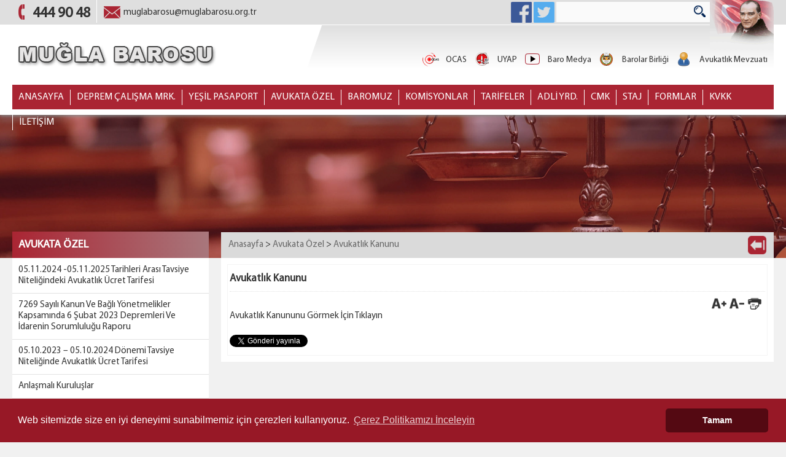

--- FILE ---
content_type: text/html; charset=utf-8
request_url: https://muglabarosu.org.tr/Sayfa/32/avukatlik-kanunu
body_size: 23471
content:

<!DOCTYPE html PUBLIC "-//W3C//DTD XHTML 1.0 Transitional//EN" "http://www.w3.org/TR/xhtml1/DTD/xhtml1-transitional.dtd">
<html xmlns="http://www.w3.org/1999/xhtml">
<head><meta http-equiv="Content-Language" content="tr" /><meta http-equiv="Content-Type" content="text/html; charset=utf-8" /><meta name="viewport" content="width=device-width, initial-scale=1.0" /><title>
	Muğla Barosu |  Sayfa  avukatlik kanunu
</title><meta http-equiv="Content-Type" content="text/html; charset=utf-8" /><meta http-equiv="Pragma" content="no-cache" /><meta http-equiv="Expires" content="0" /><meta id="Description" name="Description" content=" Sayfa  avukatlik kanunu" /><meta id="Keywords" name="Keywords" lang="tr-TR" content=",Sayfa,,avukatlik,kanunu" /><meta name="Author" content="Muğla Barosu" /><meta name="Audience" content="All" /><meta name="Classification" content="Turkey" /><meta name="Copyright" content="Bilcom Bilgisayar" /><meta name="Coverage" content="Worldwide" /><meta name="Creator" content="web@bilcom.com.tr" /><meta name="designer" content="Sinan Emir" /><meta name="Distribution" content="Global" /><meta name="Language" content="Turkish" /><meta name="Robots" content="All" /><meta name="revisit-after" content="7 Days" /><meta property="og:type" content="website" /><meta property="og:url" />
<link rel="Shortcut Icon" href="/favicon.ico"  type="shortcut icon" />
<link type="text/css" rel="stylesheet" href="/css/mugla.css" media="all" />
<link type="text/css" rel="stylesheet" href="/css/slider.css" />
<link type="text/css" rel="stylesheet" href="/css/font/font.css" />
<link type="text/css" rel="stylesheet" href="/css/tabcontent.css"/>
<link type="text/css" rel="stylesheet" href="/css/Style.css"/>

<script type="text/javascript" src="/js/jquery-1.8.3.js"></script>

<!--MASK-->
<script src="/js/mask/jquery.metadata.js" type="text/javascript"></script>
<script src="/js/mask/jquery.meiomask.compressed.js" type="text/javascript"></script>
<script type="text/javascript" charset="utf-8">

    (function ($) {
        $(function () {
            $('input:text').setMask();
        }
        );
    })(jQuery);
 
</script>
<!--END MASK-->

<!--slider-->
<script type="text/javascript" src='/js/jquery.2.1.3.min.js'></script>

<!--slider-->

<!--Menu Resize-->
<script type="text/javascript" src="/js/menu/jquery-1.10.1.min.js"></script>
<script type="text/javascript" src="/js/menu/script.js"></script>
<script type="text/javascript" src="/js/menu/jquery.easing.js"></script>
<!--Menu Resize End-->


<link href="/css/buttoncarousel.css" rel="stylesheet" type="text/css"/>
<script type="text/javascript" src="/js/jquery.flexisel.js"></script>

<!--activities-->
<script type="text/javascript" src="/js/carousel/jquery.easing-1.3.js"></script>
<script type="text/javascript" src="/js/carousel/jquery.mousewheel-3.1.12.js"></script>
<script type="text/javascript" src="/js/carousel/jquery.jcarousellite.js"></script>
<!--end activities-->

<!--tab content -->
<script type="text/javascript" src="/js/tabcontent.js"></script>
<!--end tab content-->

<script type="text/javascript">
    $(window).load(function () {
        $("#flexcarousel").flexisel({
            enableResponsiveBreakpoints: true,
            responsiveBreakpoints: {
                portrait: {
                    changePoint: 480,
                    visibleItems: 1
                },
                landscape: {
                    changePoint: 640,
                    visibleItems: 2
                },
                tablet: {
                    changePoint: 860,
                    visibleItems: 3
                },
                tablet2: {
                    changePoint: 910,
                    visibleItems: 4
                }
            }
        });

    });
</script>

<script type="text/javascript">

    $(window).scroll(function () {
        if ($(this).scrollTop() > 0) {
            $('.header-top').addClass('fixed');
            $('.header-middle').addClass('visiblefalse');
            $('.nav').addClass('fixed_bottom');
            $('.mustafa-kemal').addClass('visiblefalse');
            $('.open').addClass('visibletrue');
            //$('.fixed_logo').fadeIn(500).addClass('visibletrue');
			//$('.contact').fadeIn(500).addClass('visibletrue');
        } else {
            $('.header-top').removeClass('fixed');
            $('.header-middle').removeClass('visiblefalse');
            $('.nav').removeClass('fixed_bottom');
            $('.mustafa-kemal').removeClass('visiblefalse');
            $('.open').removeClass('visibletrue');
            $('.fixed_logo').fadeOut(100).removeClass('visibletrue');
			//$('.contact').fadeOut(100).removeClass('visibletrue');
        }
    });

    $(document).ready(function () {
        $(".open").click(function () {
            $(".toggle").toggle("slow");
        });
    });


</script>

    <script type="text/javascript" src="/source/jquery.fancybox.pack.js?v=2.1.5"></script>
    <script type="text/javascript" src="/js/fancybox/fancybox.js"></script>
    <link rel="stylesheet" type="text/css" href="/source/jquery.fancybox.css?v=2.1.5" media="screen" />

    <script type="text/javascript" src="/source/helpers/jquery.fancybox-media.js"></script>
    <link rel="stylesheet" type="text/css" href="/source/helpers/jquery.fancybox-buttons.css?v=1.0.5" />
	<script type="text/javascript" src="/source/helpers/jquery.fancybox-buttons.js?v=1.0.5"></script>
    <link rel="stylesheet" type="text/css" href="/source/helpers/jquery.fancybox-thumbs.css?v=1.0.7" />
	<script type="text/javascript" src="/source/helpers/jquery.fancybox-thumbs.js?v=1.0.7"></script>

    <script type="text/javascript">
        function goBack() {
            window.history.back()
        }
    </script>

    
    <meta property='og:title' content='Avukatlık Kanunu' /><meta property='og:type' content='article'><meta property='og:url' content='https://muglabarosu.org.tr/Sayfa/32/Avukatlık Kanunu.aspx'><meta property='og:image' content='https://muglabarosu.org.tr/images/mugla-barosu.jpg' /><meta property='og:description' content='Muğla barosu : ' /><meta property='article:author' content='https://www.facebook.com/MuglaBarosu1931/' /><meta property='article:publisher' content='https://www.facebook.com/MuglaBarosu1931/' /><link rel='image_src' type='image/jpeg' href='https://muglabarosu.org.tr/images/mugla-barosu.jpg'><meta property='fb:app_id' content='150044062149324'><meta name='twitter:card' content='photo' /><meta name='twitter:image' content='https://muglabarosu.org.tr/images/mugla-barosu.jpg' /><meta name='twitter:site' content='@muglabarosu1' /><meta name='twitter:creator' content=@muglabarosu1' /><meta name='twitter:description' content='' /><meta name='twitter:title' content='Avukatlık Kanunu' /><meta name='twitter:domain' content='www.muglabarosu.org.tr' />
    <script type="text/javascript" src="/js/fontsize.js"></script>
    <script type="text/javascript" src="/js/print.js"></script>
    <link type="text/css" rel="stylesheet" href="/css/accordion.css" />
    <style type="text/css">
        .fancybox
        {
            padding: 6px 3px;
            height: 70px !important;
            display: inline-block;
            overflow: hidden;
        }
        .fancybox img
        {
            width: 115px;
            border-radius: 5px;
        }
		.table {
    width: 100%;
    max-width: 100%;
    margin-bottom: 20px;
}
 
table {
    border-collapse: collapse;
    border-spacing: 0;
}
 table {
    background-color: transparent;
}
		
	.table > tbody > tr > td, .table > tbody > tr > th, .table > tfoot > tr > td, .table > tfoot > tr > th, .table > thead > tr > td, .table > thead > tr > th {
    padding: 8px;
    line-height: 1.42857;
    vertical-align: top;
    border: 1px solid #000;
}
 
caption, th, td {
    text-align: left;
    font-weight: normal;
	padding:3px;
}
tr{border:1px solid #f4f4f4;}
		
		
    </style>
<meta name="google-site-verification" content="Ji39MQTnqQj7DpCSIauupSIF1yaXZRsMM6vIuVXpb0E" />
	<script>
  (function(i,s,o,g,r,a,m){i['GoogleAnalyticsObject']=r;i[r]=i[r]||function(){
  (i[r].q=i[r].q||[]).push(arguments)},i[r].l=1*new Date();a=s.createElement(o),
  m=s.getElementsByTagName(o)[0];a.async=1;a.src=g;m.parentNode.insertBefore(a,m)
  })(window,document,'script','https://www.google-analytics.com/analytics.js','ga');

  ga('create', 'UA-89708601-1', 'auto');
  ga('send', 'pageview');

</script>
</head>
<body>

    <form method="post" action="./sayfa.aspx?id=32" id="form1">
<div class="aspNetHidden">
<input type="hidden" name="__VIEWSTATE" id="__VIEWSTATE" value="uVMsd6O0OybOVv3PGjCwZmWVZoQrADbyAhY8JvEXE2lvqi9p/3D3F3gwSIAhUMRF+QKY67mrneXU9B0vXbSZJWr67j+Ythj36hxpUpQtNAZaNC37G1K8DRvSiS50zlmnb7dyIP4xFrNMkw5xG1Iy3Z2qhqrK3L0X6uTRav/[base64]/xmiR6Azy21r4pykjkBOc60i8GbT161Qa97t+68GwiQhjperfZ31OgnBBJi2Ya2CCVZfSbO7uXomp/xjOn1bC3Y7o3hd0uUl5i8kTBmbN1YxLReRo7ftIQAPSy88WDHlNPS/AuLB6mPJJWpavnC+6FkD/R3VJT9fE3Yipd/a5BwdVFPWkQRxGO70tpLAwCi9PB2VaTSTcfZslhSxYcyL0vL7zCeWFahXgAlTET1U6b5Dicxrlo2kYb7HMrYNwn0uNPrWEQ3AJRUEFjpabXRMbNpvdH1/fzE4en/CnLEj+wp5ofWjs0xW0Q+zoo62x3yPZXOMLu3t7MqYgOTmpz6vOXMuzLRTdBv9yohmPgmBhRxxUVG2P1xGK1MFD6cc6/[base64]/Nvckd4tivbr0OFi/9s+mZHik+F9/z4bj250/iQxVwVBgbHSNB7YQZw6REXcIDli7NplMI6gdxyA4riahYIqGhV0fWNhKoihydHzheIsbq1F2xXu7vEs/WGl0lG+IYZ684tvQTsQrGmJzrDa3vckdueR+oUmxeauCLd112xVuyc1Nqkj1jRL7xRY7n+I6JfUlIaa3Ogcp9BBvSvz06xS6DZqwShHO9rcTxVxOxOW0WDD6DyLct9up3JtKzkOnybhAa4yNPRa4gDH3evvfXDXj12vHdhb5KTmA9Bqg5xqRoMOQeQKNxtf/Ob03ObdSOyUzSH7e56stH1w4KM3PA5cKi+lJpCD9NC4U8n6DmuxnDZMIWP7+EuEENjggEIQotniA09vDAEtK8FlaK2ZH6L4JiFxRPRplmhpiTLJdRfHT0j8A2c172R2OY6UeTUAK2/Va1ejlEAu1qUzWi72jRewd/kbrfbuAFTX7ujcN8h/p/8oeTY1xyrEqcuNyAZl8Afn++bI99GvXRBXET1Xl64tahnpeoLvkIGDAsvJ53PToDbLj7oMhJJOqf1sbmV+XNHaTyyafGZDgz5x50UW/sIkM3KoYUA8AbLIk3pSpoD1UkODTyoGPTbp4XnFzHJZUHMTUS8je5S3tXjVKT9oPFuLe6VVkHkMcbUGsaevLltShI/TZU/ne5dZtyx1F8mTHcT/9C70v/QPOwl5U15HysLAeb7onByw+2179ZlTENL0zfsO+2GPoH3SF3TG9N6VDwMRGrkPqkfsxyRenEEFAlFx7kXcGKwnAqkJxLCy6rMBU4Kk6zJg5L0soTiH+mikCnTpbkqPB2FVuk7IKR2FW7YwzOqgSOHBBSJBjCZmF/U3hxdF6YM3woOIzsxRTM3mGexzEVNjl9JHezPbPvIPH/Vwb1lWE+K5AWPRfqdWbmc2E444T37p1BzZsKYYRCJLiBaoGysiwTShMQedR22gTLbAvXq1qIklKqD2xmGxPq5QjKiizRnJY9eQPKsZW0iwIXLCV7T0fjv7gph2kUvzeiD+C5prXdAyGqGNSHBPSDPMg8HJcA3UyV1/ZZI+lCeY5Xw5MQe7JHL+fnnzv29nTrIuzH2iZht/Qd6tgufsoIw14GMx6oUKm/GW+xHldfZAGN7AKvELw+wm3goH1995hiszIwhI2MkDe6Npt5V6jcGO6KE0lPDLqW60pHi+FxA6kgGA+YobY1gC7zwQNWDZkXDc7EhAXJrCcNYRISh+Zxec/QTILl+hX6Okok+saji2aBIuIMNvDdROd+Y9wHs6372Tm4Q0VKLEIhzRX2B26djfMkN05kRcOKSvFNhoUS6ICeTdxWME90UjF2lZsl39LeY6NEP2XSIrfWMBQuNZ/Vf2kgE5xm0N7xCY60F9dyXoKj5X8IwCtt8fDEdwWxdqLoXC1UgZpTOH2iDlhKWrTEki//68hpuOe+qQbUfCfZvYly+SbxIApmJ/l+CEpws3n7qKKSC9Cy7lyz8FHrkKIFQ+oBHhG6ozePNx+lLizDkIf4PF0n17qSeq5xFMkPbUexlUViOXZcbxhUqu4yPpP7az7tn//AjCJ1ER/w4S1cj9X1hTIF7CnVUlKQiwGkmmcZmFsPjNJKGa9Ge1BKhzF0i662Zebjiki+N1DxqcMSiCL+zTO2Sqbs7/yGaYxk16DABgRP7FOHHuajykSrpPBasKG622ozwsuXAo5GPlrlbHMCszLg1XlCpCJgVzPRP93/R1pgjIYtJAzRpGL/E4RbWDC0RvHGSTqA2hrO/1lYlXTcumbgaIu2e3/Md+m0K1qfJeV75NLBLd+IANOKlhjpzo0lj4qjvLo4C5fuhhIY83fyS5XM1q9EIlwajyGZNjb96lZxKNXd51R1TmKOuhY9xtnaEax5TtB5PGWUqXnBMj8o+wHZ/hmiNRVYOAxG4QVWVvvV4i47Tqdai1KBkI0bt2SvjT16LsqkeFvTsEZttqBA59xBGjvpwWzPLnfOO1FJXqo1NB055XhhsL3tiyFjGzwN6SIEfNr53p96XNg31RyxsYO1pLbK5ku4dICwD/Ny7ZRHaUe8ilG61nOruij88YhfCM6rM4LSBXS5G7c167gQ1PEgnQJCzWogZKXN+hkHdZLo+7T7QbNYhvRdAzwTB5YXMRFD9nUr6kVb+897lNfubDMH0hnFNJswBNv2E3pEdQO4fEsID5UYxVJYP/0PDG5Dg0RRtEyG8gVU/op+QapI6JGS3g9vVwlOEnUgH6SlXcHXyF3nVHQjkPTHej3MB1eN1QGrxPnvcl0ZOl1eVzQjn5BDo87gQgus9ZmSV8GkPC5p3MROrBNWDZmqngtkkauIC/Cf0ELUdoo6jik9orLHfZGsdDn0h837YPdy9/PSlYNwM3mK8u6YczVNjJO8VDc1H5SBd3j1+z8gTWRL5wC6pqpr/QcKWXykUi/xJcIaPPa8PLLeLAYCCl50s/[base64]/RpJwfjzpRY13n23ZfsOkVt+gdzviuLVg7awIU364C6BjiqPqSEaQyCzE6VjnJf5+YnY5J9Fxh6XDOPwk/o/OW7lybuiw9fwWv0ocNS1TfSB8DCKC1XkS1/cJK8Ahy9Apz+oQWg+/gJ4Xi5l8+Xk/csyCHz0FWvAr2oG/qzWkOor+RcgT3mqi6Wg+qBEum+nPiLg78ERjsvaVJ++nJ3uFtdej+tASctpSwVQ/d8ndqgCo2HEqcjX0CXu/ndAutKmy6ZnGzyiS0y124UTBsZffr2jl5UQdQdXr8StStW4D97hprXVuMrutxhle0yaFpLCnS6r6y0dwdKkXEjFXpy500t8OQGwoZTdHfurcnfyi17T8BVU5y1AD3QzMem9CUbu3SQCXWwx9AyNdJFyQiymqVuUJbKvNE3R7D/rAJsiPVbDEFfkx2zCaqgsU+DqgaZlp0uVsIseX58CCRX8qADNBOQWuoEnk+dACxo4Tt8g311DPf7z9gF+2vgmzSY+LOxrH6qC2g+Crzid7T9oKHx3OPHMPovHOOTKIGct7hl0rup7GcH8XBHgpBogBe0yAW9LwLrr4Yj5/+P+HYORxkWGK6krKRCaZv539BsnksBfh20qhWmTZ7t89DLuEOzmXNcgCcWBjvxM+RvlAfUcCN06FDgsJjbm1384SL5c5/ItmLHivFYw27jmN5vII52joPq76BIHbnO+INIf/+2npCX+N8QFX4oqmQhGVGiGmkN+4DPNrk6wgxu1NyR7iDuSW5M4JIPRPx8xIHqO+bjtLxIRvfoX3ASZmLygimuNvnZl07FT+Gz+5in6UhxAUp/Pc+6Ti0czVhgzx5oSiCIjCSiMKN9G7o6X5K3C1qOx5azeZofW2NxgVh+yMQFPpayfaOv29VSC3lcdzXQMlcjR4NNXLhdBCkLocWin2aBulp/OO2pfGN9eF0L+g/6DSMpct3lb5n48rXMbpi049/kdCFZJLAC6P9MSxn3t+28jQkEzVVsmxgxWXpC57I048A0SLO723KPG9y2vRe48pSFdbBKbackfJnwpzRUvKQJ17vrwGwNG2695Rim7pwUIUz9c8nUmRhr9NS40Sc21WNNO3bkzuHPxdvpqjRyop5ZHfCCk6b3b+tHgXTPkAyXEqVF1bsqUBIu/s+K0Ise95W8m23cpyanLCbRkfi/IhjJrDX+EWJtSa3ES9DaNemc3o65mWo17vM1wjuSLksq3A5z4urQu4y2E+dsn9DEod1GUR4bxqObsRfakxj5UxGUQudQJTKKpbrHTR08TOZq+lHF1gfqHHjFMwjrTWp/S8cvTBpuB/jJGAFFy45yv0jitXtkFWVBRXn5eKsYf5p5P7dms7oYG0I9+GdQok26oEVKmBEdeCpLXnO3SAJROl06RS3uqT5HOhnJPcaEtGKF47OKovKK3kUB0EwRQ+osZR/D0rQkw/fpJKUG9rghT7gmcnbPEkMzFn9JDIV2IAP1MCi4lbpm13OPOLPLxXNBfac3qLJaQNDWP/oJaa4DxgL8iwmG/jkzUj5mTAA/L4YSRx9j2BuBNGxSqLWl0Pz51qTsoBG9ZGbwQ21eXXelsxqQ25E4EYzqlsRAhfXwyQzQ==" />
</div>

<div class="aspNetHidden">

	<input type="hidden" name="__VIEWSTATEGENERATOR" id="__VIEWSTATEGENERATOR" value="00210AB9" />
	<input type="hidden" name="__VIEWSTATEENCRYPTED" id="__VIEWSTATEENCRYPTED" value="" />
	<input type="hidden" name="__EVENTVALIDATION" id="__EVENTVALIDATION" value="dn/ZP/Ly1mGo5layrLINXPz1jvJ9ZTtZUvKCTrJbOQkNVDFRHipp8ijY94M9aH9hVgqrFork/DRPJGSy+oo7uJ58+XMp08QtZunfbJHiQ2QsJ+anCkw1mIFkudi2khBPVjZKzSz6MPfvy5wcWG7xsFf0SR8=" />
</div>

    <!--head-->
    <div class="main-header">

        <!-- header top-->
        <div class="header-top">
            <div class="wrapper">
            <!--contact-->
            <div class="contact">
                <ul>
                    <li>
                        <a href="tel:02524449048"><img src="/images/phone.png" class="mb-7" alt="" /> <b>444 90 48</b></a>
                    </li>
                    <li>
                        <a href="mailto:muglabarosu@muglabarosu.org.tr"><img src="/images/mail.png" class="mb-11"  alt=""/> <span>muglabarosu@muglabarosu.org.tr</span> </a>
                    </li>
                </ul>
            </div>
            <!--contact-->
        
            <!--Ataturk-->
            <div class="mustafa-kemal fr">
                <img src="/images/ataturk.gif" />
            </div>
            <!--Ataturk-->
            <!--search-->
            <div class="search fr">
                <input name="ctl00$Search1$txtSearch" type="text" id="Search1_txtSearch" class="searchTxt" onkeydown="if(event.which || event.keyCode){if ((event.which == 13) || (event.keyCode == 13)) {document.getElementById(&#39;Search1_imgBtnSearch&#39;).click();return false;}} else {return true;} " style="float:left;" />
<input type="image" name="ctl00$Search1$imgBtnSearch" id="Search1_imgBtnSearch" src="/images/search.png" style="margin:-5px 0 0 -40px; padding-top:5px; float:right;" />
            </div>
            <!--search-->
            <!--social-media-->
            <div class="social-media fr">
                <ul class="fr">
                    <li><a href="https://www.facebook.com/MuglaBarosu1931/" target="_blank"><img src="/images/facebook.png" /></a></li>
                    <li><a href="https://twitter.com/muglabarosu1"  target="_blank"><img src="/images/twitter.png" /></a></li>
                    <!--<li><img src="/images/youtube.png" /></li>
                    <li><img src="/images/google-plus.png" /></li>-->
                </ul>
            </div>
            <!--social-media-->
        
            </div>
        </div>
        <!-- header top-->
        <!--header middle-->
        <div class="header-middle">
            <!--<a href="/Default.aspx"><img src="/images/muglabarosu.png" class="logo fl" height="137" alt="Muğla Barosu" /></a>-->
			<a href="/Default.aspx"><img src="/images/mb.png" class="logo-text fl" alt="Muğla Barosu" /></a>
       
            <div class="header-buttons">
                <div class="cross">
                    <img src="/images/white-c.png"/>
                </div>

                <ul id="headerNav" class="fr">
                   <li><a href=https://ocas.com.tr/#/kullanici/giris target='_blank'><img  src=https://muglabarosu.org.tr/images/butonlar/ocas2016112115481128.png alt='OCAS' title='OCAS' >OCAS</a></li><li><a href=https://avukat.uyap.gov.tr/avukatportal target='_blank'><img  src=https://muglabarosu.org.tr/images/butonlar/uyap20161121162650521.png alt='UYAP' title='UYAP' >UYAP</a></li><li><a href=/Videolar.aspx target='_blank'><img  src=https://muglabarosu.org.tr/images/butonlar/baro-medya2016112116272653.png alt='Baro Medya' title='Baro Medya' >Baro Medya</a></li><li><a href=http://www.barobirlik.org.tr/ target='_blank'><img  src=https://muglabarosu.org.tr/images/butonlar/barolar-birligi20161121162828334.png alt='Barolar Birliği' title='Barolar Birliği' >Barolar Birliği</a></li><li><a href=http://www.mevzuat.adalet.gov.tr/ target='_blank'><img  src=https://muglabarosu.org.tr/images/butonlar/avukatlik-mevzuati20161121163113288.png alt='Avukatlık Mevzuatı' title='Avukatlık Mevzuatı' >Avukatlık Mevzuatı</a></li>

                </ul> 
            </div>
            
        </div>
        <!--header middle-->
        <a href="#" class="open"><img src="/images/arrow_down1.png" class="open-menu" alt=""/></a>
        <div class="toggle">
            <ul class="fl">
                <li><a href=https://ocas.com.tr/#/kullanici/giris target='_blank'><img  src=https://muglabarosu.org.tr/images/butonlar/ocas2016112115481128.png alt='OCAS' title='OCAS' >OCAS</a></li><li><a href=https://avukat.uyap.gov.tr/avukatportal target='_blank'><img  src=https://muglabarosu.org.tr/images/butonlar/uyap20161121162650521.png alt='UYAP' title='UYAP' >UYAP</a></li><li><a href=/Videolar.aspx target='_blank'><img  src=https://muglabarosu.org.tr/images/butonlar/baro-medya2016112116272653.png alt='Baro Medya' title='Baro Medya' >Baro Medya</a></li><li><a href=http://www.barobirlik.org.tr/ target='_blank'><img  src=https://muglabarosu.org.tr/images/butonlar/barolar-birligi20161121162828334.png alt='Barolar Birliği' title='Barolar Birliği' >Barolar Birliği</a></li><li><a href=http://www.mevzuat.adalet.gov.tr/ target='_blank'><img  src=https://muglabarosu.org.tr/images/butonlar/avukatlik-mevzuati20161121163113288.png alt='Avukatlık Mevzuatı' title='Avukatlık Mevzuatı' >Avukatlık Mevzuatı</a></li>

                
                <div class="clear"></div>
            </ul> 
            <div class="clear"></div>
        </div>
        <!--menu-->
        <div class="nav">
            <!--menu-->
            <div class="toggleMobile">
                <span class="menu1"></span>
                <span class="menu2"></span>
                <span class="menu3"></span>
            </div>
         
            
<div id="mobileMenu">
    <ul id="MainMenu1_mobilNav">
       
    <li><a href=https://muglabarosu.org.tr/Default.aspx >ANASAYFA</a></li><li><a href='#'>DEPREM ÇALIŞMA MRK. &#9660;</a><ul><li><a href=https://muglabarosu.org.tr/Sayfa/4210/kurulus-amaci>KURULUŞ AMACI</a></li><li><a href=https://muglabarosu.org.tr/Sayfa/4211/deprem-calisma-merkezi-listesi>DEPREM ÇALIŞMA MERKEZİ LİSTESİ</a></li></ul><li><a href='#'>YEŞİL PASAPORT &#9660;</a><ul><li><a href=https://muglabarosu.org.tr/Sayfa/4171/gerekli-belgeler>Gerekli Belgeler</a></li></ul><li><a href='#'>AVUKATA ÖZEL &#9660;</a><ul><li><a href=https://muglabarosu.org.tr/Sayfa/4227/05112024-05112025-tarihleri-arasi-tavsiye-niteligindeki-avukatlik-ucret-tarifesi>05.11.2024 -05.11.2025 Tarihleri Arası Tavsiye Niteliğindeki Avukatlık Ücret Tarifesi</a></li><li><a href=https://muglabarosu.org.tr/Sayfa/4219/7269-sayili-kanun-ve-bagli-yonetmelikler-kapsaminda-6-subat-2023-depremleri-ve-idarenin-sorumlulugu-raporu>7269 Sayılı Kanun Ve Bağlı Yönetmelikler Kapsamında 6 Şubat 2023 Depremleri Ve İdarenin Sorumluluğu Raporu</a></li><li><a href=https://muglabarosu.org.tr/Sayfa/4214/05102023-05102024-donemi-tavsiye-niteliginde-avukatlik-ucret-tarifesi>05.10.2023 – 05.10.2024 Dönemi Tavsiye Niteliğinde Avukatlık Ücret Tarifesi </a></li><li><a href=https://muglabarosu.org.tr/Sayfa/4212/anlasmali-kuruluslar>Anlaşmalı Kuruluşlar</a></li><li><a href=https://muglabarosu.org.tr/Sayfa/4182/nakil-icin-gerekli-belgeler>Nakil İçin Gerekli Belgeler</a></li><li><a href=https://muglabarosu.org.tr/Sayfa/4181/tavsiye-niteliginde-avukatlik-ucret-tarifesi-2023>Tavsiye Niteliğinde Avukatlık Ücret Tarifesi 2023</a></li><li><a href=https://muglabarosu.org.tr/Sayfa/4208/yabancilarin-turkiye-de-gayrimenkul-alim-satim-miras-ve-vatandaslik-islemleri>Yabancıların Türkiye’de Gayrimenkul  Alım, Satım, Miras ve Vatandaşlık İşlemleri</a></li><li><a href=https://muglabarosu.org.tr/Sayfa/4206/bilisim-suclari-semineri-notlar>BİLİŞİM SUÇLARI SEMİNERİ NOTLAR</a></li><li><a href=https://muglabarosu.org.tr/Sayfa/4202/uygulamada-mucerretlik-ilkesi-ve-hayatin-olagan-akisi-kavramlarinin-dusundurdukleri-av-talih-uyar>Uygulamada “Mücerretlik İlkesi” ve “Hayatın Olağan Akışı”Kavramlarının Düşündürdükleri (Av. Talih UYAR)</a></li><li><a href=https://muglabarosu.org.tr/Sayfa/4180/mal-rejiminin-tasfiyesi-hakim-emin-erol>Mal Rejiminin Tasfiyesi(Hakim Emin Erol)</a></li><li><a href=https://muglabarosu.org.tr/Sayfa/4177/muvazaa-tbkm-19-nedenine-dayali-tasarrufun-iptali-davalari-ile-iikm-277-vd-dayali-tasarrufun-iptali-davalari-nin-karsilikli-ozellikleri-ve-sonuclari-hakkinda-bilgi-notu>“MUVAZAA (TBK.m. 19) NEDENİNE DAYALI TASARRUFUN İPTALİ DAVALARI” İLE “İİK.m. 277 vd. DAYALI TASARRUFUN İPTALİ DAVALARI”NIN KARŞILIKLI ÖZELLİKLERİ VE SONUÇLARI HAKKINDA ‘BİLGİ NOTU’</a></li><li><a href=https://muglabarosu.org.tr/Sayfa/3159/adli-tiptan-istenebilecek-raporlar>Adli Tıptan İstenebilecek Raporlar</a></li><li><a href=https://muglabarosu.org.tr/Sayfa/28/disiplin-hukuku>Disiplin Hukuku</a></li><li><a href=https://muglabarosu.org.tr/Sayfa/32/avukatlik-kanunu>Avukatlık Kanunu</a></li><li><a href=https://muglabarosu.org.tr/Sayfa/4175/suca-suruklenmis-cocuklarin-tahliyelerini-kolaylastirmak-icin-basvuruya-dair-dilekce-ornegi>Suça Sürüklenmiş Çocukların Tahliyelerini Kolaylaştırmak İçin Başvuruya Dair Dilekçe Örneği</a></li><li><a href=https://muglabarosu.org.tr/Sayfa/33/bilgi-edinme-hakki>Bilgi Edinme Hakkı</a></li><li><a href=https://muglabarosu.org.tr/Sayfa/34/avukat-ortakligi-sozlesmesi-ornekleri>Avukat Ortaklığı Sözleşmesi Örnekleri</a></li><li><a href=https://muglabarosu.org.tr/Sayfa/30/mesleki-ilkeler-ve-disiplin-kurallari>Mesleki ilkeler ve disiplin kuralları</a></li><li><a href=https://muglabarosu.org.tr/Sayfa/31/yonetmelikler>Yönetmelikler</a></li><li><a href=https://muglabarosu.org.tr/Sayfa/4228/05112024-05112025-tarihleri-arasi-tavsiye-niteligindeki-avukatlik-ucret-tarifesi>05.11.2024 -05.11.2025 Tarihleri Arası Tavsiye Niteliğindeki Avukatlık Ücret Tarifesi</a></li></ul><li><a href='#'>BAROMUZ &#9660;</a><ul><li><a href=https://muglabarosu.org.tr/Sayfa/2/tarihce>Tarihçe</a></li><li><a href=https://muglabarosu.org.tr/Sayfa/3/baskan-ve-yonetim-kurulu>Başkan ve Yönetim Kurulu</a></li><li><a href=https://muglabarosu.org.tr/Sayfa/4/disiplin-kurulu>Disiplin Kurulu</a><ul><li><a href=https://muglabarosu.org.tr/Sayfa/4229/disiplin-kurulu>Disiplin Kurulu</a></li></ul></li><li><a href=https://muglabarosu.org.tr/Sayfa/5/denetleme-kurulu>Denetleme Kurulu</a></li><li><a href=https://muglabarosu.org.tr/Sayfa/6/tbb-delegeleri>TBB Delegeleri</a></li><li><a href=https://muglabarosu.org.tr/Sayfa/7/ilce-temsilcileri>İlçe Temsilcileri</a></li><li><a href=https://muglabarosu.org.tr/Sayfa/8/eski-baro-baskanlarimiz>Eski Baro Başkanlarımız</a></li><li><a href=https://muglabarosu.org.tr/Sayfa/9/baro-personelleri>Baro Personelleri</a></li></ul><li><a href='#'>KOMİSYONLAR &#9660;</a><ul><li><a href=https://muglabarosu.org.tr/Sayfa/77/dostane-cozum-komisyonu>Dostane Çözüm Komisyonu </a></li><li><a href=https://muglabarosu.org.tr/Sayfa/70/avukat-haklari-ve-meslek-sorunlari-komisyonu> Avukat Hakları ve Meslek Sorunları Komisyonu</a></li><li><a href=https://muglabarosu.org.tr/Sayfa/69/meslek-ici-egitim-komisyonu>Meslek içi Eğitim Komisyonu</a></li><li><a href=https://muglabarosu.org.tr/Sayfa/66/staj-komisyonu>Staj Komisyonu</a></li><li><a href=https://muglabarosu.org.tr/Sayfa/68/adli-yardim-komisyonu>Adli Yardım Komisyonu</a></li><li><a href=https://muglabarosu.org.tr/Sayfa/67/cmk-komisyonu>CMK Komisyonu</a></li><li><a href=https://muglabarosu.org.tr/Sayfa/71/insan-haklari-komisyonu>İnsan Hakları Komisyonu</a></li><li><a href=https://muglabarosu.org.tr/Sayfa/73/kadin-haklari-ve-toplumsal-cinsiyet-esitligi-komisyonu>Kadın Hakları ve Toplumsal Cinsiyet Eşitliği Komisyonu</a></li><li><a href=https://muglabarosu.org.tr/Sayfa/2162/cocuk-haklari-komisyonu>Çocuk Hakları Komisyonu</a></li><li><a href=https://muglabarosu.org.tr/Sayfa/80/dogal-yasami-koruma-ve-hayvan-haklari-komisyonu>Doğal Yaşamı Koruma ve Hayvan Hakları Komisyonu </a></li><li><a href=https://muglabarosu.org.tr/Sayfa/74/cevre-kent-ve-imar-hukuku-komisyonu>Çevre, Kent ve İmar Hukuku Komisyonu</a></li><li><a href=https://muglabarosu.org.tr/Sayfa/75/basin-yayin-iletisim-ve-bilisim-komisyonu>Basın, Yayın, İletişim ve Bilişim Komisyonu</a></li><li><a href=https://muglabarosu.org.tr/Sayfa/79/kultur-sanat-gezi-ve-sosyal-etkinlikler-komisyonu>Kültür,Sanat, Gezi ve Sosyal Etkinlikler Komisyonu</a></li><li><a href=https://muglabarosu.org.tr/Sayfa/81/kamu-avukatlari-komisyonu>Kamu Avukatları Komisyonu </a></li><li><a href=https://muglabarosu.org.tr/Sayfa/2163/genc-avukatlar-meclisi>Genç Avukatlar Meclisi</a></li><li><a href=https://muglabarosu.org.tr/Sayfa/4173/engelli-haklari-komisyonu>Engelli Hakları Komisyonu</a></li><li><a href=https://muglabarosu.org.tr/Sayfa/4174/arabuluculuk-komisyonu>Arabuluculuk Komisyonu</a></li><li><a href=https://muglabarosu.org.tr/Sayfa/4183/kisisel-verilerin-korunmasi-komisyonu>Kişisel Verilerin Korunması Komisyonu</a></li><li><a href=https://muglabarosu.org.tr/Sayfa/82/gocmen-haklari-komisyonu>Göçmen Hakları Komisyonu </a></li><li><a href=https://muglabarosu.org.tr/Sayfa/4191/kultur-ve-sanat-komisyonu>Kültür ve Sanat Komisyonu</a></li><li><a href=https://muglabarosu.org.tr/Sayfa/76/kat-mulkiyeti-ve-kooperatifler-hukuku-komisyonu>Kat Mülkiyeti ve Kooperatifler Hukuku Komisyonu </a></li><li><a href=https://muglabarosu.org.tr/Sayfa/72/secim-hukuku-komisyonu>Seçim Hukuku Komisyonu</a></li><li><a href=https://muglabarosu.org.tr/Sayfa/135/tuketici-haklari-komisyonu>Tüketici Hakları Komisyonu</a></li><li><a href=https://muglabarosu.org.tr/Sayfa/78/yasa-izleme-arastirma-ve-gelistirme-komisyonu>Yasa İzleme, Araştırma ve Geliştirme Komisyonu</a></li><li><a href=https://muglabarosu.org.tr/Sayfa/4218/dogal-afet-komisyonu>Doğal Afet Komisyonu</a></li><li><a href=https://muglabarosu.org.tr/Sayfa/4232/spor-komisyonu>Spor Komisyonu</a></li></ul><li><a href='#'>TARİFELER &#9660;</a><ul><li><a href='#'>CMK Tarifesi &#9660;</a><ul><li><a href=https://muglabarosu.org.tr/Sayfa/4234/2025-cmk-tarifesi>2025 Cmk Tarifesi</a></li><li><a href=https://muglabarosu.org.tr/Sayfa/4216/2024-cmk-tarifesi>2024 Cmk Tarifesi</a></li><li><a href=https://muglabarosu.org.tr/Sayfa/4207/2023-cmk-tarifesi>2023 Cmk Tarifesi</a></li><li><a href=https://muglabarosu.org.tr/Sayfa/4189/2022-cmk-tarifesi>2022 Cmk Tarifesi</a></li></ul></li><li><a href='#'>Asgari Ücret Tarifesi &#9660;</a><ul><li><a href=https://muglabarosu.org.tr/Sayfa/4224/2024-2025-asgari-ucret-tarifesi>2024-2025 Asgari Ücret Tarifesi</a></li><li><a href=https://muglabarosu.org.tr/Sayfa/4213/2023-2024asgari-ucret-tarifesi>2023-2024Asgari Ücret Tarifesi</a></li><li><a href=https://muglabarosu.org.tr/Sayfa/4203/2022-2023-asgari-ucret-tarifesi>2022-2023 Asgari Ücret Tarifesi</a></li><li><a href=https://muglabarosu.org.tr/Sayfa/4192/2022-asgari-ucret-tarifesi>2022 Asgari Ücret Tarifesi</a></li><li><a href=https://muglabarosu.org.tr/Sayfa/4179/2021-asgari-ucret-tarifesi>2021 Asgari Ücret Tarifesi</a></li><li><a href=https://muglabarosu.org.tr/Sayfa/4172/2020-asgari-ucret-tarifesi>2020 Asgari Ücret Tarifesi</a></li><li><a href=https://muglabarosu.org.tr/Sayfa/3162/2019-asgari-ucret-tarifesi>2019 Asgari Ücret Tarifesi</a></li><li><a href=https://muglabarosu.org.tr/Sayfa/2147/2018-asgari-ucret-tarifesi>2018 Asgari Ücret Tarifesi</a></li><li><a href=https://muglabarosu.org.tr/Sayfa/130/2017-asgari-ucret-tarifesi>2017 Asgari Ücret Tarifesi</a></li><li><a href=https://muglabarosu.org.tr/Sayfa/26/2016-asgari-ucret-tarifesi>2016 Asgari Ücret Tarifesi</a></li><li><a href=https://muglabarosu.org.tr/Sayfa/25/2015-asgari-ucret-tarifesi>2015 Asgari Ücret Tarifesi</a></li><li><a href=https://muglabarosu.org.tr/Sayfa/24/2014-asgari-ucret-tarifesi>2014 Asgari Ücret Tarifesi</a></li><li><a href=https://muglabarosu.org.tr/Sayfa/23/2013-asgari-ucret-tarifesi>2013 Asgari Ücret Tarifesi</a></li><li><a href=https://muglabarosu.org.tr/Sayfa/22/2012-asgari-ucret-tarifesi>2012 Asgari Ücret Tarifesi</a></li><li><a href=https://muglabarosu.org.tr/Sayfa/21/2011-asgari-ucret-tarifesi>2011 Asgari Ücret Tarifesi</a></li><li><a href=https://muglabarosu.org.tr/Sayfa/20/2010-asgari-ucret-tarifesi>2010 Asgari Ücret Tarifesi</a></li><li><a href=https://muglabarosu.org.tr/Sayfa/19/2009-asgari-ucret-tarifesi>2009 Asgari Ücret Tarifesi</a></li><li><a href=https://muglabarosu.org.tr/Sayfa/18/2008-asgari-ucret-tarifesi>2008 Asgari Ücret Tarifesi</a></li><li><a href=https://muglabarosu.org.tr/Sayfa/17/2007-asgari-ucret-tarifesi>2007 Asgari Ücret Tarifesi</a></li></ul></li></ul><li><a href='#'>ADLİ YRD. &#9660;</a><ul><li><a href=https://muglabarosu.org.tr/Sayfa/129/puanli-adli-yardim-listesi>Puanlı Adli Yardım Listesi</a></li><li><a href=https://muglabarosu.org.tr/Sayfa/2148/tercume-destek-hatti>Tercüme Destek Hattı</a></li><li><a href=https://muglabarosu.org.tr/Sayfa/44/adli-yardim-fatura-kesim-bilgileri>Adli Yardım Fatura Kesim Bilgileri</a></li><li><a href=https://muglabarosu.org.tr/Sayfa/45/gorusme-tutanagi>Görüşme Tutanağı</a></li><li><a href=/Upload/files/word/adli-yardim-yonergesi.doc>Adli Yardım Yönergesi</a></li><li><a href=/Upload/files/word/adli-yardim-form-yeni.doc>Başvuru Formu</a><ul><li><a href=https://muglabarosu.org.tr/Sayfa/4222/basvuru-formu>Başvuru Formu</a></li></ul></li><li><a href=https://muglabarosu.org.tr/Sayfa/48/basvuruda-istenen-belgeler>Başvuruda İstenen Belgeler</a></li><li><a href=/Upload/files/pdf/adli_yardim_yon.pdf>Adli Yardım Yönetmeliği</a></li></ul><li><a href='#'>CMK &#9660;</a><ul><li><a href=https://muglabarosu.org.tr/Sayfa/134/hesap-bilgileri-dilekce-ornegi>Hesap Bilgileri Dilekçe Örneği</a></li><li><a href=https://muglabarosu.org.tr/Sayfa/131/cmk-yol-giderleri>CMK Yol Giderleri </a></li><li><a href=https://muglabarosu.org.tr/Sayfa/132/2022-2023-ve-2024-2025-yili-cmk-tarifesi>2022 - 2023 ve 2024-2025 Yılı Cmk Tarifesi</a></li><li><a href=https://muglabarosu.org.tr/Sayfa/133/mugla-ve-ilceleri-vergi-numaralari>Muğla ve İlçeleri Vergi Numaraları</a></li><li><a href=https://muglabarosu.org.tr/Sayfa/138/adli-kurumlar-vergi-numaralari>Adli Kurumlar Vergi Numaraları</a></li><li><a href=https://muglabarosu.org.tr/Sayfa/139/cumhuriyet-bassavciliklari-vergi-numaralari>Cumhuriyet Başsavcılıkları Vergi Numaraları</a></li><li><a href=https://muglabarosu.org.tr/Sayfa/1142/istinaf-yol-gider-formu>İstinaf Yol Gider Formu</a></li><li><a href=https://muglabarosu.org.tr/Sayfa/4195/cmk-gorevi-alan-meslektaslarimizin-dikkatine>CMK Görevi Alan Meslektaşlarımızın Dikkatine</a></li></ul><li><a href='#'>STAJ &#9660;</a><ul><li><a href=https://muglabarosu.org.tr/Sayfa/137/staja-baslangic-belgeleri>Staja Başlangıç Belgeleri</a></li><li><a href=https://muglabarosu.org.tr/Sayfa/140/stajyer-yetki-belgesi>Stajyer Yetki Belgesi</a></li><li><a href=https://muglabarosu.org.tr/Sayfa/141/devam-cizelgesi-ve-bilgi-formu>Devam Çizelgesi ve Bilgi Formu</a></li><li><a href=https://muglabarosu.org.tr/Sayfa/1143/ruhsat-basvurusu-icin-gerekli-belgeler>Ruhsat Başvurusu İçin Gerekli Belgeler</a></li><li><a href=https://muglabarosu.org.tr/Sayfa/4176/mugla-barosu-avukatlik-staj-yonergesi>MUĞLA BAROSU AVUKATLIK STAJ YÖNERGESİ</a></li></ul><li><a href=https://muglabarosu.org.tr/Sayfa/4196/formlar>FORMLAR</a><ul><li><a href=https://muglabarosu.org.tr/Sayfa/4197/baro-levhasi-bilgi-paylasim-muvafakatnamesi>Baro Levhası Bilgi Paylaşım Muvafakatnamesi</a></li><li><a href=https://muglabarosu.org.tr/Sayfa/4199/adli-yardim-talep-formu>Adli Yardım Talep Formu</a></li><li><a href=https://muglabarosu.org.tr/Sayfa/4200/adres-degisikligi-formu>Adres Değişikliği Formu</a></li><li><a href=https://muglabarosu.org.tr/Sayfa/4201/istinaf-yol-gider-formu>İstinaf Yol Gider Formu</a></li></ul><li><a href='#'>KVKK &#9660;</a><ul><li><a href=https://muglabarosu.org.tr/Sayfa/4185/cerez-politikasi>Çerez Politikası</a></li><li><a href=https://muglabarosu.org.tr/Sayfa/4187/aydinlatma-metni>Aydınlatma Metni</a></li><li><a href=https://www.muglabarosu.org.tr/Upload/files/pdf/mugla-barosu-kvkk-ilgili-kisi-basvuru-formu.pdf>Kvkk Başvuru Formu</a></li></ul><li><a href=https://muglabarosu.org.tr/iletisim.aspx>İLETİŞİM</a></li></ul>
</div>           

<div class="fixed_logo"><img src="/images/mb.png" height="38" alt="" /></div>  

<div class="dropdownMenu">
    <div class="master-menu">
        <ul id="MainMenu1_mainNav">
            
        <li><a href=https://muglabarosu.org.tr/Default.aspx style='border-left:none;'>ANASAYFA</a></li><li><a href='#'>DEPREM ÇALIŞMA MRK.</a><ul><li><a href=https://muglabarosu.org.tr/Sayfa/4210/kurulus-amaci>KURULUŞ AMACI</a></li><li><a href=https://muglabarosu.org.tr/Sayfa/4211/deprem-calisma-merkezi-listesi>DEPREM ÇALIŞMA MERKEZİ LİSTESİ</a></li></ul><li><a href='#'>YEŞİL PASAPORT</a><ul><li><a href=https://muglabarosu.org.tr/Sayfa/4171/gerekli-belgeler>Gerekli Belgeler</a></li></ul><li><a href='#'>AVUKATA ÖZEL</a><ul><li><a href=https://muglabarosu.org.tr/Sayfa/4227/05112024-05112025-tarihleri-arasi-tavsiye-niteligindeki-avukatlik-ucret-tarifesi>05.11.2024 -05.11.2025 Tarihleri Arası Tavsiye Niteliğindeki Avukatlık Ücret Tarifesi</a></li><li><a href=https://muglabarosu.org.tr/Sayfa/4219/7269-sayili-kanun-ve-bagli-yonetmelikler-kapsaminda-6-subat-2023-depremleri-ve-idarenin-sorumlulugu-raporu>7269 Sayılı Kanun Ve Bağlı Yönetmelikler Kapsamında 6 Şubat 2023 Depremleri Ve İdarenin Sorumluluğu Raporu</a></li><li><a href=https://muglabarosu.org.tr/Sayfa/4214/05102023-05102024-donemi-tavsiye-niteliginde-avukatlik-ucret-tarifesi>05.10.2023 – 05.10.2024 Dönemi Tavsiye Niteliğinde Avukatlık Ücret Tarifesi </a></li><li><a href=https://muglabarosu.org.tr/Sayfa/4212/anlasmali-kuruluslar>Anlaşmalı Kuruluşlar</a></li><li><a href=https://muglabarosu.org.tr/Sayfa/4182/nakil-icin-gerekli-belgeler>Nakil İçin Gerekli Belgeler</a></li><li><a href=https://muglabarosu.org.tr/Sayfa/4181/tavsiye-niteliginde-avukatlik-ucret-tarifesi-2023>Tavsiye Niteliğinde Avukatlık Ücret Tarifesi 2023</a></li><li><a href=https://muglabarosu.org.tr/Sayfa/4208/yabancilarin-turkiye-de-gayrimenkul-alim-satim-miras-ve-vatandaslik-islemleri>Yabancıların Türkiye’de Gayrimenkul  Alım, Satım, Miras ve Vatandaşlık İşlemleri</a></li><li><a href=https://muglabarosu.org.tr/Sayfa/4206/bilisim-suclari-semineri-notlar>BİLİŞİM SUÇLARI SEMİNERİ NOTLAR</a></li><li><a href=https://muglabarosu.org.tr/Sayfa/4202/uygulamada-mucerretlik-ilkesi-ve-hayatin-olagan-akisi-kavramlarinin-dusundurdukleri-av-talih-uyar>Uygulamada “Mücerretlik İlkesi” ve “Hayatın Olağan Akışı”Kavramlarının Düşündürdükleri (Av. Talih UYAR)</a></li><li><a href=https://muglabarosu.org.tr/Sayfa/4180/mal-rejiminin-tasfiyesi-hakim-emin-erol>Mal Rejiminin Tasfiyesi(Hakim Emin Erol)</a></li><li><a href=https://muglabarosu.org.tr/Sayfa/4177/muvazaa-tbkm-19-nedenine-dayali-tasarrufun-iptali-davalari-ile-iikm-277-vd-dayali-tasarrufun-iptali-davalari-nin-karsilikli-ozellikleri-ve-sonuclari-hakkinda-bilgi-notu>“MUVAZAA (TBK.m. 19) NEDENİNE DAYALI TASARRUFUN İPTALİ DAVALARI” İLE “İİK.m. 277 vd. DAYALI TASARRUFUN İPTALİ DAVALARI”NIN KARŞILIKLI ÖZELLİKLERİ VE SONUÇLARI HAKKINDA ‘BİLGİ NOTU’</a></li><li><a href=https://muglabarosu.org.tr/Sayfa/3159/adli-tiptan-istenebilecek-raporlar>Adli Tıptan İstenebilecek Raporlar</a></li><li><a href=https://muglabarosu.org.tr/Sayfa/28/disiplin-hukuku>Disiplin Hukuku</a></li><li><a href=https://muglabarosu.org.tr/Sayfa/32/avukatlik-kanunu>Avukatlık Kanunu</a></li><li><a href=https://muglabarosu.org.tr/Sayfa/4175/suca-suruklenmis-cocuklarin-tahliyelerini-kolaylastirmak-icin-basvuruya-dair-dilekce-ornegi>Suça Sürüklenmiş Çocukların Tahliyelerini Kolaylaştırmak İçin Başvuruya Dair Dilekçe Örneği</a></li><li><a href=https://muglabarosu.org.tr/Sayfa/33/bilgi-edinme-hakki>Bilgi Edinme Hakkı</a></li><li><a href=https://muglabarosu.org.tr/Sayfa/34/avukat-ortakligi-sozlesmesi-ornekleri>Avukat Ortaklığı Sözleşmesi Örnekleri</a></li><li><a href=https://muglabarosu.org.tr/Sayfa/30/mesleki-ilkeler-ve-disiplin-kurallari>Mesleki ilkeler ve disiplin kuralları</a></li><li><a href=https://muglabarosu.org.tr/Sayfa/31/yonetmelikler>Yönetmelikler</a></li><li><a href=https://muglabarosu.org.tr/Sayfa/4228/05112024-05112025-tarihleri-arasi-tavsiye-niteligindeki-avukatlik-ucret-tarifesi>05.11.2024 -05.11.2025 Tarihleri Arası Tavsiye Niteliğindeki Avukatlık Ücret Tarifesi</a></li></ul><li><a href='#'>BAROMUZ</a><ul><li><a href=https://muglabarosu.org.tr/Sayfa/2/tarihce>Tarihçe</a></li><li><a href=https://muglabarosu.org.tr/Sayfa/3/baskan-ve-yonetim-kurulu>Başkan ve Yönetim Kurulu</a></li><li><a href=https://muglabarosu.org.tr/Sayfa/4/disiplin-kurulu>Disiplin Kurulu</a><ul><li><a href=https://muglabarosu.org.tr/Sayfa/4229/disiplin-kurulu>Disiplin Kurulu</a></li></ul></li><li><a href=https://muglabarosu.org.tr/Sayfa/5/denetleme-kurulu>Denetleme Kurulu</a></li><li><a href=https://muglabarosu.org.tr/Sayfa/6/tbb-delegeleri>TBB Delegeleri</a></li><li><a href=https://muglabarosu.org.tr/Sayfa/7/ilce-temsilcileri>İlçe Temsilcileri</a></li><li><a href=https://muglabarosu.org.tr/Sayfa/8/eski-baro-baskanlarimiz>Eski Baro Başkanlarımız</a></li><li><a href=https://muglabarosu.org.tr/Sayfa/9/baro-personelleri>Baro Personelleri</a></li></ul><li><a href='#'>KOMİSYONLAR</a><ul><li><a href=https://muglabarosu.org.tr/Sayfa/77/dostane-cozum-komisyonu>Dostane Çözüm Komisyonu </a></li><li><a href=https://muglabarosu.org.tr/Sayfa/70/avukat-haklari-ve-meslek-sorunlari-komisyonu> Avukat Hakları ve Meslek Sorunları Komisyonu</a></li><li><a href=https://muglabarosu.org.tr/Sayfa/69/meslek-ici-egitim-komisyonu>Meslek içi Eğitim Komisyonu</a></li><li><a href=https://muglabarosu.org.tr/Sayfa/66/staj-komisyonu>Staj Komisyonu</a></li><li><a href=https://muglabarosu.org.tr/Sayfa/68/adli-yardim-komisyonu>Adli Yardım Komisyonu</a></li><li><a href=https://muglabarosu.org.tr/Sayfa/67/cmk-komisyonu>CMK Komisyonu</a></li><li><a href=https://muglabarosu.org.tr/Sayfa/71/insan-haklari-komisyonu>İnsan Hakları Komisyonu</a></li><li><a href=https://muglabarosu.org.tr/Sayfa/73/kadin-haklari-ve-toplumsal-cinsiyet-esitligi-komisyonu>Kadın Hakları ve Toplumsal Cinsiyet Eşitliği Komisyonu</a></li><li><a href=https://muglabarosu.org.tr/Sayfa/2162/cocuk-haklari-komisyonu>Çocuk Hakları Komisyonu</a></li><li><a href=https://muglabarosu.org.tr/Sayfa/80/dogal-yasami-koruma-ve-hayvan-haklari-komisyonu>Doğal Yaşamı Koruma ve Hayvan Hakları Komisyonu </a></li><li><a href=https://muglabarosu.org.tr/Sayfa/74/cevre-kent-ve-imar-hukuku-komisyonu>Çevre, Kent ve İmar Hukuku Komisyonu</a></li><li><a href=https://muglabarosu.org.tr/Sayfa/75/basin-yayin-iletisim-ve-bilisim-komisyonu>Basın, Yayın, İletişim ve Bilişim Komisyonu</a></li><li><a href=https://muglabarosu.org.tr/Sayfa/79/kultur-sanat-gezi-ve-sosyal-etkinlikler-komisyonu>Kültür,Sanat, Gezi ve Sosyal Etkinlikler Komisyonu</a></li><li><a href=https://muglabarosu.org.tr/Sayfa/81/kamu-avukatlari-komisyonu>Kamu Avukatları Komisyonu </a></li><li><a href=https://muglabarosu.org.tr/Sayfa/2163/genc-avukatlar-meclisi>Genç Avukatlar Meclisi</a></li><li><a href=https://muglabarosu.org.tr/Sayfa/4173/engelli-haklari-komisyonu>Engelli Hakları Komisyonu</a></li><li><a href=https://muglabarosu.org.tr/Sayfa/4174/arabuluculuk-komisyonu>Arabuluculuk Komisyonu</a></li><li><a href=https://muglabarosu.org.tr/Sayfa/4183/kisisel-verilerin-korunmasi-komisyonu>Kişisel Verilerin Korunması Komisyonu</a></li><li><a href=https://muglabarosu.org.tr/Sayfa/82/gocmen-haklari-komisyonu>Göçmen Hakları Komisyonu </a></li><li><a href=https://muglabarosu.org.tr/Sayfa/4191/kultur-ve-sanat-komisyonu>Kültür ve Sanat Komisyonu</a></li><li><a href=https://muglabarosu.org.tr/Sayfa/76/kat-mulkiyeti-ve-kooperatifler-hukuku-komisyonu>Kat Mülkiyeti ve Kooperatifler Hukuku Komisyonu </a></li><li><a href=https://muglabarosu.org.tr/Sayfa/72/secim-hukuku-komisyonu>Seçim Hukuku Komisyonu</a></li><li><a href=https://muglabarosu.org.tr/Sayfa/135/tuketici-haklari-komisyonu>Tüketici Hakları Komisyonu</a></li><li><a href=https://muglabarosu.org.tr/Sayfa/78/yasa-izleme-arastirma-ve-gelistirme-komisyonu>Yasa İzleme, Araştırma ve Geliştirme Komisyonu</a></li><li><a href=https://muglabarosu.org.tr/Sayfa/4218/dogal-afet-komisyonu>Doğal Afet Komisyonu</a></li><li><a href=https://muglabarosu.org.tr/Sayfa/4232/spor-komisyonu>Spor Komisyonu</a></li></ul><li><a href='#'>TARİFELER</a><ul><li><a href='#'>CMK Tarifesi</a><ul><li><a href=https://muglabarosu.org.tr/Sayfa/4234/2025-cmk-tarifesi>2025 Cmk Tarifesi</a></li><li><a href=https://muglabarosu.org.tr/Sayfa/4216/2024-cmk-tarifesi>2024 Cmk Tarifesi</a></li><li><a href=https://muglabarosu.org.tr/Sayfa/4207/2023-cmk-tarifesi>2023 Cmk Tarifesi</a></li><li><a href=https://muglabarosu.org.tr/Sayfa/4189/2022-cmk-tarifesi>2022 Cmk Tarifesi</a></li></ul></li><li><a href='#'>Asgari Ücret Tarifesi</a><ul><li><a href=https://muglabarosu.org.tr/Sayfa/4224/2024-2025-asgari-ucret-tarifesi>2024-2025 Asgari Ücret Tarifesi</a></li><li><a href=https://muglabarosu.org.tr/Sayfa/4213/2023-2024asgari-ucret-tarifesi>2023-2024Asgari Ücret Tarifesi</a></li><li><a href=https://muglabarosu.org.tr/Sayfa/4203/2022-2023-asgari-ucret-tarifesi>2022-2023 Asgari Ücret Tarifesi</a></li><li><a href=https://muglabarosu.org.tr/Sayfa/4192/2022-asgari-ucret-tarifesi>2022 Asgari Ücret Tarifesi</a></li><li><a href=https://muglabarosu.org.tr/Sayfa/4179/2021-asgari-ucret-tarifesi>2021 Asgari Ücret Tarifesi</a></li><li><a href=https://muglabarosu.org.tr/Sayfa/4172/2020-asgari-ucret-tarifesi>2020 Asgari Ücret Tarifesi</a></li><li><a href=https://muglabarosu.org.tr/Sayfa/3162/2019-asgari-ucret-tarifesi>2019 Asgari Ücret Tarifesi</a></li><li><a href=https://muglabarosu.org.tr/Sayfa/2147/2018-asgari-ucret-tarifesi>2018 Asgari Ücret Tarifesi</a></li><li><a href=https://muglabarosu.org.tr/Sayfa/130/2017-asgari-ucret-tarifesi>2017 Asgari Ücret Tarifesi</a></li><li><a href=https://muglabarosu.org.tr/Sayfa/26/2016-asgari-ucret-tarifesi>2016 Asgari Ücret Tarifesi</a></li><li><a href=https://muglabarosu.org.tr/Sayfa/25/2015-asgari-ucret-tarifesi>2015 Asgari Ücret Tarifesi</a></li><li><a href=https://muglabarosu.org.tr/Sayfa/24/2014-asgari-ucret-tarifesi>2014 Asgari Ücret Tarifesi</a></li><li><a href=https://muglabarosu.org.tr/Sayfa/23/2013-asgari-ucret-tarifesi>2013 Asgari Ücret Tarifesi</a></li><li><a href=https://muglabarosu.org.tr/Sayfa/22/2012-asgari-ucret-tarifesi>2012 Asgari Ücret Tarifesi</a></li><li><a href=https://muglabarosu.org.tr/Sayfa/21/2011-asgari-ucret-tarifesi>2011 Asgari Ücret Tarifesi</a></li><li><a href=https://muglabarosu.org.tr/Sayfa/20/2010-asgari-ucret-tarifesi>2010 Asgari Ücret Tarifesi</a></li><li><a href=https://muglabarosu.org.tr/Sayfa/19/2009-asgari-ucret-tarifesi>2009 Asgari Ücret Tarifesi</a></li><li><a href=https://muglabarosu.org.tr/Sayfa/18/2008-asgari-ucret-tarifesi>2008 Asgari Ücret Tarifesi</a></li><li><a href=https://muglabarosu.org.tr/Sayfa/17/2007-asgari-ucret-tarifesi>2007 Asgari Ücret Tarifesi</a></li></ul></li></ul><li><a href='#'>ADLİ YRD.</a><ul><li><a href=https://muglabarosu.org.tr/Sayfa/129/puanli-adli-yardim-listesi>Puanlı Adli Yardım Listesi</a></li><li><a href=https://muglabarosu.org.tr/Sayfa/2148/tercume-destek-hatti>Tercüme Destek Hattı</a></li><li><a href=https://muglabarosu.org.tr/Sayfa/44/adli-yardim-fatura-kesim-bilgileri>Adli Yardım Fatura Kesim Bilgileri</a></li><li><a href=https://muglabarosu.org.tr/Sayfa/45/gorusme-tutanagi>Görüşme Tutanağı</a></li><li><a href=/Upload/files/word/adli-yardim-yonergesi.doc>Adli Yardım Yönergesi</a></li><li><a href=/Upload/files/word/adli-yardim-form-yeni.doc>Başvuru Formu</a><ul><li><a href=https://muglabarosu.org.tr/Sayfa/4222/basvuru-formu>Başvuru Formu</a></li></ul></li><li><a href=https://muglabarosu.org.tr/Sayfa/48/basvuruda-istenen-belgeler>Başvuruda İstenen Belgeler</a></li><li><a href=/Upload/files/pdf/adli_yardim_yon.pdf>Adli Yardım Yönetmeliği</a></li></ul><li><a href='#'>CMK</a><ul><li><a href=https://muglabarosu.org.tr/Sayfa/134/hesap-bilgileri-dilekce-ornegi>Hesap Bilgileri Dilekçe Örneği</a></li><li><a href=https://muglabarosu.org.tr/Sayfa/131/cmk-yol-giderleri>CMK Yol Giderleri </a></li><li><a href=https://muglabarosu.org.tr/Sayfa/132/2022-2023-ve-2024-2025-yili-cmk-tarifesi>2022 - 2023 ve 2024-2025 Yılı Cmk Tarifesi</a></li><li><a href=https://muglabarosu.org.tr/Sayfa/133/mugla-ve-ilceleri-vergi-numaralari>Muğla ve İlçeleri Vergi Numaraları</a></li><li><a href=https://muglabarosu.org.tr/Sayfa/138/adli-kurumlar-vergi-numaralari>Adli Kurumlar Vergi Numaraları</a></li><li><a href=https://muglabarosu.org.tr/Sayfa/139/cumhuriyet-bassavciliklari-vergi-numaralari>Cumhuriyet Başsavcılıkları Vergi Numaraları</a></li><li><a href=https://muglabarosu.org.tr/Sayfa/1142/istinaf-yol-gider-formu>İstinaf Yol Gider Formu</a></li><li><a href=https://muglabarosu.org.tr/Sayfa/4195/cmk-gorevi-alan-meslektaslarimizin-dikkatine>CMK Görevi Alan Meslektaşlarımızın Dikkatine</a></li></ul><li><a href='#'>STAJ</a><ul><li><a href=https://muglabarosu.org.tr/Sayfa/137/staja-baslangic-belgeleri>Staja Başlangıç Belgeleri</a></li><li><a href=https://muglabarosu.org.tr/Sayfa/140/stajyer-yetki-belgesi>Stajyer Yetki Belgesi</a></li><li><a href=https://muglabarosu.org.tr/Sayfa/141/devam-cizelgesi-ve-bilgi-formu>Devam Çizelgesi ve Bilgi Formu</a></li><li><a href=https://muglabarosu.org.tr/Sayfa/1143/ruhsat-basvurusu-icin-gerekli-belgeler>Ruhsat Başvurusu İçin Gerekli Belgeler</a></li><li><a href=https://muglabarosu.org.tr/Sayfa/4176/mugla-barosu-avukatlik-staj-yonergesi>MUĞLA BAROSU AVUKATLIK STAJ YÖNERGESİ</a></li></ul><li><a href=https://muglabarosu.org.tr/Sayfa/4196/formlar>FORMLAR</a><ul><li><a href=https://muglabarosu.org.tr/Sayfa/4197/baro-levhasi-bilgi-paylasim-muvafakatnamesi>Baro Levhası Bilgi Paylaşım Muvafakatnamesi</a></li><li><a href=https://muglabarosu.org.tr/Sayfa/4199/adli-yardim-talep-formu>Adli Yardım Talep Formu</a></li><li><a href=https://muglabarosu.org.tr/Sayfa/4200/adres-degisikligi-formu>Adres Değişikliği Formu</a></li><li><a href=https://muglabarosu.org.tr/Sayfa/4201/istinaf-yol-gider-formu>İstinaf Yol Gider Formu</a></li></ul><li><a href='#'>KVKK</a><ul><li><a href=https://muglabarosu.org.tr/Sayfa/4185/cerez-politikasi>Çerez Politikası</a></li><li><a href=https://muglabarosu.org.tr/Sayfa/4187/aydinlatma-metni>Aydınlatma Metni</a></li><li><a href=https://www.muglabarosu.org.tr/Upload/files/pdf/mugla-barosu-kvkk-ilgili-kisi-basvuru-formu.pdf>Kvkk Başvuru Formu</a></li></ul><li><a href=https://muglabarosu.org.tr/iletisim.aspx>İLETİŞİM</a></li></ul>
    </div>
    <div class="clear"></div>
</div>

            <div class="clear"></div>
            <!--end menu-->
        </div>
        <!--main menu-->
        <div class="border"></div>
    </div>
    <!--head-->


        
    <!--banner-->
    <div id="ContentPlaceHolder1_bannerNaw" class="banner">
    <img src="https://muglabarosu.org.tr/images/galeriler/avukata-ozel20161123181030532.jpg" alt='' title=''><span class='bancaption'></span></div>
    <!--banner-->


    <!--main-container-->
    <div class="main-container">
        <div class="left-menu">
            <section class="ac-container">
		    <div>
		    <input id="ac-1" name="accordion-1" type="checkbox" />
		    <label for="ac-1" class="filter"><img src="/images/menuac.png" height="20" style="margin: 0 10px -5px 10px;" />Menu</label>
		    <article class="ac-small">
                <h1>
                    AVUKATA ÖZEL</h1>
                <ul id="ContentPlaceHolder1_tree1">
                    
                <li><ul><li><a href=https://muglabarosu.org.tr/Sayfa/4227/05112024-05112025-tarihleri-arasi-tavsiye-niteligindeki-avukatlik-ucret-tarifesi>05.11.2024 -05.11.2025 Tarihleri Arası Tavsiye Niteliğindeki Avukatlık Ücret Tarifesi</a></li><li><a href=https://muglabarosu.org.tr/Sayfa/4219/7269-sayili-kanun-ve-bagli-yonetmelikler-kapsaminda-6-subat-2023-depremleri-ve-idarenin-sorumlulugu-raporu>7269 Sayılı Kanun Ve Bağlı Yönetmelikler Kapsamında 6 Şubat 2023 Depremleri Ve İdarenin Sorumluluğu Raporu</a></li><li><a href=https://muglabarosu.org.tr/Sayfa/4214/05102023-05102024-donemi-tavsiye-niteliginde-avukatlik-ucret-tarifesi>05.10.2023 – 05.10.2024 Dönemi Tavsiye Niteliğinde Avukatlık Ücret Tarifesi </a></li><li><a href=https://muglabarosu.org.tr/Sayfa/4212/anlasmali-kuruluslar>Anlaşmalı Kuruluşlar</a></li><li><a href=https://muglabarosu.org.tr/Sayfa/4182/nakil-icin-gerekli-belgeler>Nakil İçin Gerekli Belgeler</a></li><li><a href=https://muglabarosu.org.tr/Sayfa/4181/tavsiye-niteliginde-avukatlik-ucret-tarifesi-2023>Tavsiye Niteliğinde Avukatlık Ücret Tarifesi 2023</a></li><li><a href=https://muglabarosu.org.tr/Sayfa/4208/yabancilarin-turkiye-de-gayrimenkul-alim-satim-miras-ve-vatandaslik-islemleri>Yabancıların Türkiye’de Gayrimenkul  Alım, Satım, Miras ve Vatandaşlık İşlemleri</a></li><li><a href=https://muglabarosu.org.tr/Sayfa/4206/bilisim-suclari-semineri-notlar>BİLİŞİM SUÇLARI SEMİNERİ NOTLAR</a></li><li><a href=https://muglabarosu.org.tr/Sayfa/4202/uygulamada-mucerretlik-ilkesi-ve-hayatin-olagan-akisi-kavramlarinin-dusundurdukleri-av-talih-uyar>Uygulamada “Mücerretlik İlkesi” ve “Hayatın Olağan Akışı”Kavramlarının Düşündürdükleri (Av. Talih UYAR)</a></li><li><a href=https://muglabarosu.org.tr/Sayfa/4180/mal-rejiminin-tasfiyesi-hakim-emin-erol>Mal Rejiminin Tasfiyesi(Hakim Emin Erol)</a></li><li><a href=https://muglabarosu.org.tr/Sayfa/4177/muvazaa-tbkm-19-nedenine-dayali-tasarrufun-iptali-davalari-ile-iikm-277-vd-dayali-tasarrufun-iptali-davalari-nin-karsilikli-ozellikleri-ve-sonuclari-hakkinda-bilgi-notu>“MUVAZAA (TBK.m. 19) NEDENİNE DAYALI TASARRUFUN İPTALİ DAVALARI” İLE “İİK.m. 277 vd. DAYALI TASARRUFUN İPTALİ DAVALARI”NIN KARŞILIKLI ÖZELLİKLERİ VE SONUÇLARI HAKKINDA ‘BİLGİ NOTU’</a></li><li><a href=https://muglabarosu.org.tr/Sayfa/3159/adli-tiptan-istenebilecek-raporlar>Adli Tıptan İstenebilecek Raporlar</a></li><li><a href=https://muglabarosu.org.tr/Sayfa/28/disiplin-hukuku>Disiplin Hukuku</a></li><li><a href=https://muglabarosu.org.tr/Sayfa/32/avukatlik-kanunu>Avukatlık Kanunu</a></li><li><a href=https://muglabarosu.org.tr/Sayfa/4175/suca-suruklenmis-cocuklarin-tahliyelerini-kolaylastirmak-icin-basvuruya-dair-dilekce-ornegi>Suça Sürüklenmiş Çocukların Tahliyelerini Kolaylaştırmak İçin Başvuruya Dair Dilekçe Örneği</a></li><li><a href=https://muglabarosu.org.tr/Sayfa/33/bilgi-edinme-hakki>Bilgi Edinme Hakkı</a></li><li><a href=https://muglabarosu.org.tr/Sayfa/34/avukat-ortakligi-sozlesmesi-ornekleri>Avukat Ortaklığı Sözleşmesi Örnekleri</a></li><li><a href=https://muglabarosu.org.tr/Sayfa/30/mesleki-ilkeler-ve-disiplin-kurallari>Mesleki ilkeler ve disiplin kuralları</a></li><li><a href=https://muglabarosu.org.tr/Sayfa/31/yonetmelikler>Yönetmelikler</a></li><li><a href=https://muglabarosu.org.tr/Sayfa/4228/05112024-05112025-tarihleri-arasi-tavsiye-niteligindeki-avukatlik-ucret-tarifesi>05.11.2024 -05.11.2025 Tarihleri Arası Tavsiye Niteliğindeki Avukatlık Ücret Tarifesi</a></li></ul></ul>
                <div class="bb-10">
                </div>
             </article>
            </div>
		    </section>
        </div>
        <!--news-container-->
        <div class="news-container">
            <div class="maps">
                <a href="/Default.aspx">Anasayfa</a> <span id="ContentPlaceHolder1_Nav">
                <span> > <a href='#'>Avukata Özel</a></span><span> > <a href=https://muglabarosu.org.tr/Sayfa/32/avukatlik-kanunu>Avukatlık Kanunu</a></span></span><a href="#">
                    <img src="/images/back.png" style="width: 30px; float: right;
                        margin-top: -6px;" onclick='goBack()' /></a>
            </div>
            <!--detail-->
            <div class="detail">
                <table cellspacing="0" id="ContentPlaceHolder1_fvSayfaDetay" style="width:100%;border-collapse:collapse;">
	<tr>
		<td colspan="2">
                        <h2>
                            Avukatlık Kanunu</h2>
                        <div class="info">
                            
                            <ul>
                                <li><a href="javascript:bigFont();" title="Büyük Font">
                                    <img src="/images/aplus.png" width="24" alt="Büyük Font"
                                        title="Büyük Font" /></a> </li>
                                <li><a href="javascript:smallFont();" title="Küçük Font">
                                    <img src="/images/aminus.png" width="24" alt="Küçük Font"
                                        title="Küçük Font" /></a> </li>
                                <li>
                                    <a id="ContentPlaceHolder1_fvSayfaDetay_hlYazdir" onclick="printDiv(&#39;printableArea&#39;)" value="print a div!"><img src="/images/print.png" width="24" alt="Sayfayı Yazdır" title="Sayfayı Yazdır" /></a>
                                </li>
                            </ul>
                        </div>
                        <div id="printableArea">
                            
                           
                            <div style="text-align: justify; margin:10px 0;" class="contentText">
							     
                                <p>
	Avukatlık Kanununu Görmek İçin <a href="http://www.barobirlik.org.tr/Detay.aspx?ID=5432&amp;Tip=Menu">Tıklayın</a></p>

                            </div>

                             <div style="padding: 10px 0;">
                                <div style="float: left; max-width: 600px; width: 100%;">
                                    <a href="https://twitter.com/share" class="twitter-share-button" data-via="Muğla Barosu"
                                        data-lang="tr" data-count="none" data-text="Avukatlık Kanunu" data-image="/images/galeriler/">
                                        Tweetle</a>
                                    <div class="g-plus" data-action="share" data-annotation="bubble">
                                    </div>
                                    <script type="text/javascript">
                                        window.___gcfg = { lang: 'tr', parsetags: 'onload' };
                                        (function () {
                                            var po = document.createElement('script'); po.type = 'text/javascript'; po.async = true;
                                            po.src = 'https://apis.google.com/js/plusone.js';
                                            var s = document.getElementsByTagName('script')[0]; s.parentNode.insertBefore(po, s);
                                        })(); 
                                    </script>
                                    <script>
                                        !function (d, s, id) {
                                            var js, fjs = d.getElementsByTagName(s)[0], p = /^http:/.test(d.location) ? 'http' : 'https';
                                            if (!d.getElementById(id)) {
                                                js = d.createElement(s);
                                                js.id = id;
                                                js.src = p + '://platform.twitter.com/widgets.js';
                                                fjs.parentNode.insertBefore(js, fjs);
                                            }
                                        }
	                (document, 'script', 'twitter-wjs');
                                    </script>
                                    <div class="fb-share-button" data-share="true" data-layout="button_count">
                                    </div>
                                    
                                    <script>
                                        window.fbAsyncInit = function () {
                                            FB.init({
                                                appId: '150044062149324',
                                                xfbml: true,
                                                version: 'v2.4'
                                            });
                                        };

                                        (function (d, s, id) {
                                            var js, fjs = d.getElementsByTagName(s)[0];
                                            if (d.getElementById(id)) { return; }
                                            js = d.createElement(s); js.id = id;
                                            js.src = "//connect.facebook.net/tr_TR/sdk.js";
                                            fjs.parentNode.insertBefore(js, fjs);
                                        } (document, 'script', 'facebook-jssdk'));
                                    </script>
                                </div>
                                <div class="clear">
                                </div>
                            </div>
                            <!-- gallery -->
                            
                            <!--gallery-->
                            <div class="clear">
                            </div>
                        </div>
                    </td>
	</tr>
</table>
            </div>
            <!--detail-->
        </div>
        <!--news-container-->
        <div class="clear">
        </div>
    </div>
    <!--main-container-->
    <div class="clear">
    </div>



    <!--footer-->
    <div class="footer">
       <div class="wrapper">
           <!--fmenu-->
           <div class="fmenu">
              <div class="fcontact">
                  <ul>
                      <li>
                      <img src="/images/adress.png" class="fl" alt=""/> <div class="text">Muslihittin Mah. 12. Sokak No:2/A   MENTEŞE/MUĞLA</div>
                      </li>
                      <li>
                      <img src="/images/tel.png" class="fl" alt="" /> <div class="text">TEL  :  444 90 48</div>
                      </li>
                      <li>
                      <img src="/images/fax.png" class="fl" alt="" /> <div class="text">BARO FAX   :  0 252 214 13 47</div>
                      </li>
                      <li>
                      <img src="/images/email.png" class="fl" alt="" /> <div class="text"><a href="#">muglabarosu@gmail.com</a></div>
                      </li>
                  </ul>
              </div>
          
              <div class="list">
                  <ul>
                      <li>
                         - <a href="/Default.aspx">ANASAYFA</a>
                      </li>
                      <li>
                         - <a href="/bilgiedinme.aspx">BİLGİ EDİNME FORMU</a>
                      </li>
                      <li>
                         - <a href="/Videolar.aspx">BARO MEDYA</a>
                      </li>
                      <li>
                         - <a href="/haberler.aspx">HABERLER</a>
                      </li>
                      <li>
                         - <a href="/Duyurular.aspx">DUYURULAR</a>
                      </li>
                      <li>
                         - <a href="/BasinAciklamalari.aspx">BASIN AÇIKLAMLARI</a>
                      </li>
                      <li>
                         - <a href="/iletisim.aspx">İLETİŞİM</a>
                      </li>
                  </ul>
              </div>
          
              <div class="mailList">
                  <a href="/MailListesi.aspx"><img src="/images/mail-list.png" /></a>
                  <div class="link">
                     <a href="/MailListesi.aspx">Mail Listemize kayıt olun <br /> ilk siz öğrenin...</a>
                  </div>
              </div>
          
           </div>
           <!--fmenu-->
           <div class="clear"></div>
       
       </div>
       <!--footer links-->
       <div class="links">
          <a href="http://www.anayasa.gov.tr/" target="blank" title="Anayasa Mahkemesi"><img src="/images/anayasa-mahkemesi.png" alt="" title="" /></a>
          <a href="http://www.yargitay.gov.tr/" target="blank" title="Yargıtay"><img src="/images/yargitay.png"  alt="" title=""/></a>
          <a href="http://www.danistay.gov.tr/" target="blank" title="Danıştay"><img src="/images/danistay.png" alt="" title=""/></a>
          <a href="http://www.sayistay.gov.tr/tr/" target="blank" title="Sayıştay"><img src="/images/sayistay.png" alt="" title="" /></a>
          <a href="http://www.barobirlik.org.tr/" target="blank" title="Baro Birlik"><img src="/images/baro-birlik.png" alt="" title="" /></a>
          <a href="http://www.adalet.gov.tr/" target="blank" title="Adalet Bakanlığı"><img src="/images/adalet-bakanligi.png" alt="" title="" /></a>
           
          <a href="http://www.resmigazete.gov.tr/" target="blank" title="Resmi Gazete"><img src="/images/resmi-gazete.png" alt="" title="" /></a>
       </div>
       <!--footer links-->
       <div class="clear"></div>
    </div>
    <!--end footer-->

    <!--footer bottom-->
    <div class="footer-bottom">
       <div style="max-width:1240px; margin:auto; color:#FFF;">
         © 2022 - Muğla Barosu Tüm Hakları Saklıdır, Muğla Barosu yazılı izni alınmadan kopyalanamaz. 
         <a href="http://www.websitesiizmir.net" target="blank"><img src="/images/bilcom-web.png" class="fr" title="Web Sitesi İzmir" /></a>
       </div>
    </div>
    <!--footer bottom-->
	
	
	 <link rel="stylesheet" type="text/css" href="https://cdnjs.cloudflare.com/ajax/libs/cookieconsent2/3.0.4/cookieconsent.min.css" />
    <script type="text/javascript" src="https://cdnjs.cloudflare.com/ajax/libs/cookieconsent2/3.0.4/cookieconsent.min.js"></script>
    <script>
        window.addEventListener("load", function () {
            window.cookieconsent.initialise({
                "palette": {
                    "popup": {
                        "background": "#971826"
                    },
                    "button": {
                        "background": "#540912",
                        "text": "#fff"
                    }
                },
                "theme": "classic",
                "content": {
                    "message": "Web sitemizde size en iyi deneyimi sunabilmemiz için çerezleri kullanıyoruz.",
                    "dismiss": "Tamam",
                    "link": "Çerez Politikamızı İnceleyin",
                    "href": "/Sayfa/4185/cerez-politikasi"
                }
            })
        });
    </script>
	
	
    </form>
</body>
</html>


--- FILE ---
content_type: text/html; charset=utf-8
request_url: https://accounts.google.com/o/oauth2/postmessageRelay?parent=https%3A%2F%2Fmuglabarosu.org.tr&jsh=m%3B%2F_%2Fscs%2Fabc-static%2F_%2Fjs%2Fk%3Dgapi.lb.en.W5qDlPExdtA.O%2Fd%3D1%2Frs%3DAHpOoo8JInlRP_yLzwScb00AozrrUS6gJg%2Fm%3D__features__
body_size: 160
content:
<!DOCTYPE html><html><head><title></title><meta http-equiv="content-type" content="text/html; charset=utf-8"><meta http-equiv="X-UA-Compatible" content="IE=edge"><meta name="viewport" content="width=device-width, initial-scale=1, minimum-scale=1, maximum-scale=1, user-scalable=0"><script src='https://ssl.gstatic.com/accounts/o/2580342461-postmessagerelay.js' nonce="0d9eMHM37vMj7pt5Ljdyog"></script></head><body><script type="text/javascript" src="https://apis.google.com/js/rpc:shindig_random.js?onload=init" nonce="0d9eMHM37vMj7pt5Ljdyog"></script></body></html>

--- FILE ---
content_type: text/css
request_url: https://muglabarosu.org.tr/css/mugla.css
body_size: 13722
content:
*{margin:0px; padding:0px; list-style:none;}
body{font-family: 'MYRIADPROREGULAR' !important; font-size:15px; color:#333; background:#f1f1f1;}

a{text-decoration:none; cursor:pointer; color:#333;}
a:hover{color:#999;}
.fl{float:left;}
.fr{float:right;}
.clear{ clear:both;}
.mb10{ margin-bottom:10px;}
.mb-7{margin-bottom:-7px;}
.mb-11{margin-bottom:-11px;}
.bb-10{height:10px; background:#e4e3e3; }
.mr10{ margin-right:10px;}
.ml10{ margin-left:10px;}

.w300{ width:280px;}
.w80{width:50px!important;}

.fixed {position:fixed; top:0; left:0; z-index:99999; width:100%;}
.fixed_bottom {position:fixed; top:38px; right:0; left:0; margin:auto; z-index:99999; width:100%;}
.visiblefalse{display:none!important;}
.visibletrue{display:block!important;}
.fixed_logo{ float:left; display:none; margin-left:10px;}
.fixed_logo img{height:28px; padding:5px 0;}



/*checkbox*/
.form-container .submt {
    margin: 10px;
    height: 250px;
    overflow-x: auto;
    text-align: left;
}
.form-container .checkBig {
    display: flex;
    justify-content: flex-start;
    align-items: center;
    border: 1px solid #e2e2e2;
    padding: 10px;
    background: #fafafa;
    border-radius: 3px;
}
.form-container.checkBig input {width:20px; height:20px; display: inline; }

.form-container .checkBig label {
    display: inline;
    padding: 1px 8px;
    margin: 0;
    font-weight: bold;
    width: 100%;
    text-align: left;
}

.form-container .checkBig  label:hover {
 cursor:pointer;
}
/*checkbox*/

/*HEADER*/
.main-header{width:100%; box-shadow:0px 2px 5px #888888; padding-bottom:4px; position:relative; z-index:10; background:#FFF;}

/*header top*/
.header-top{height:40px; background:#dfdfdf; border-bottom:1px solid #fff;}
.header-top .wrapper{width:100%; max-width:1240px; margin:auto;}
.header-top .wrapper .contact{float:left; display:block;}
.header-top .wrapper .contact ul li:first-child{padding:5px 10px 0 0; border-right:1px solid #FFF; float:left;}
.header-top .wrapper .contact ul li{padding:5px 10px; float:left;}
.header-top .wrapper .contact ul li b{font-size:24px;}
.header-top .wrapper .contact a{color:#333;}
.search{padding:3px 0; height:34px; width:250px;}
.searchTxt{height:33px; max-width:256px; width:100%; background:#fafafa; color:#999; text-indent:10px; border:0;}
.social-media{padding:3px; height:34px}
.social-media ul li{float:left; margin-left:3px;}
/*header top*/

/*header middle*/
.header-middle{max-width:1240px; width:100%; height:94px; margin:auto;}
.logo{margin-left:0px; margin-top:-40px; position:absolute; z-index:10;}
/*.logo-text{ height:60px; margin:17px 0 0 155px; position:absolute;}*/
.logo-text{margin-left:0px; margin-top:10px;}
.header-buttons{height:70px; max-width:760px; width:100%; float:right; background: #dfdfdf; 
background: -moz-linear-gradient(top,  #dfdfdf 0%, #ffffff 100%);
background: -webkit-linear-gradient(top,  #dfdfdf 0%,#ffffff 100%); 
background: linear-gradient(to bottom, #dfdfdf 0%,#ffffff 100%); 
filter: progid:DXImageTransform.Microsoft.gradient( startColorstr='#dfdfdf', endColorstr='#ffffff',GradientType=0 );}
.header-buttons a{color:#333;}
.header-buttons a:hover{color:#000;}
.header-buttons .cross{width:10px; height:70px; float:left;}
.header-buttons .cross img{position:absolute; z-index:1;}

.header-buttons ul{padding-top:40px; float:right; padding-right:10px;}
.header-buttons ul li {float:left; font-size:14px;}
.header-buttons ul li img{width:30px; height:30px; margin:0 10px -10px 10px; }
/*header middle*/

.mustafa-kemal{width:104px; height:40px;}
.mustafa-kemal img{position:absolute; z-index:1;}
/*navigator*/
.nav{height:40px; background:#aa2533; max-width:1240px; margin:3px auto;}
/*navigator*/
.border{height:2px; margin:auto;}

.open-menu{position:absolute; z-index:1000; right:0; margin-right:8px; top:100px; display:none; }

/*MENU*/
.dropdownMenu{float:right;}
.dropdownMenu ul li{ font-weight:500; font-size:16px; padding:8px 0px 8px 0;  }

.dropdownMenu ul li a{ color:#fff; border-left:1px solid #fff; padding-right:10px; text-transform:uppercase;}
.dropdownMenu ul li a:hover{color:#e2e2e2;}

/*menu*/
/*-----------------------------------------------------------------------------------*/
#MainMenu1_mainNav { height:32px; float:right; padding:0px 0px; border-bottom: none; z-index:99999; text-align:center;}
#MainMenu1_mainNav li a, #MainMenu1_mainNav li {float: left;}
#MainMenu1_mainNav li {list-style: none;position: relative; z-index:99999;}
#MainMenu1_mainNav li a { padding:5px 10px; line-height:15px; position:relative;}
#MainMenu1_mainNav li a:hover {color:#e2e2e2;}

/* Submenu */
/*-----------------------------------------------------------------------------------*/
.hasChildren {position:absolute; width:0px; height:5px;/* background:black;*/ right:0; bottom: 0;}
#MainMenu1_mainNav li ul { display: none;position:absolute; z-index:99999; background:#907884; top:100%; left:0;padding:0; margin:0;}

#MainMenu1_mainNav li:hover > ul {display: block;-webkit-transition: all 0.5s ease;
    -moz-transition: all 0.5s ease;
    -o-transition: all 0.5s ease;
    transition: all 0.5s ease;}
#MainMenu1_mainNav li ul li, #MainMenu1_mainNav li ul li a { float: none; min-width:186px; max-width:250px; text-decoration: none; font-weight:400; color:#fff; font-size:14px; }
#MainMenu1_mainNav li ul li { _display: inline;padding:0px 0px 0px 0px; border-bottom:1px solid #fff; /* for IE6 */}
#MainMenu1_mainNav li ul li a {min-width:186px; min-height:15px; padding:5px 10px; display: block; text-align:left; border-left:none!important; color:#FFF;  text-transform:none;}
#MainMenu1_mainNav li ul li a:hover {background:#aa2533; color:#FFF;}

/* SUBSUB Menu */
/*-----------------------------------------------------------------------------------*/
#MainMenu1_mainNav li ul li ul {display: none;}
#MainMenu1_mainNav li ul li:hover ul {left:100%; top:0;}
/*#majorNav li ul */

/*MOBILE MENU*/
#mobileMenu
{
        position: absolute;
        top: 0;
        left: 0;
        width: 100%;
        display: none;
}
.mobileMenu-margin{background:url(images/bgp.png)!important; height:55px; width:100%;}
/*#mobileMenu li ul {display:none;}*/
#mobileMenu li ul {
  display: none;
}
#mobileMenu li:hover > ul{display:block;}
#mobileMenu ul li
{
        display:block;
        background:#666;
        color: #FFF;
        padding: 12px 0;
        letter-spacing: 0.1em;
        text-align: center;
        text-transform: uppercase;
        border-bottom: 1px dotted #f4f4f4;
}
#mobileMenu ul li a{color:#FFF; font-size:14px; text-decoration:none;}
#mobileMenu ul li ul{ padding:5px 0;}
#mobileMenu ul li ul li{ display:block;
        background:#888;
        color: #FFF;
        padding: 8px 0;
        letter-spacing: 0.1em;
        text-align: center;
        text-transform:lowercase;
        border-bottom:none}
#mobileMenu ul li ul li ul li a{color:#f4f4f4; font-size:13px; text-decoration:none;}


.toggleMobile
{
        display: none;
}

::-webkit-scrollbar {
    width: 12px;
}
 
/* Track */
::-webkit-scrollbar-track {
    -webkit-box-shadow: inset 0 0 6px #971826; 
    /*-webkit-border-radius: 10px;
    border-radius: 10px;*/
}
 
/* Handle */
::-webkit-scrollbar-thumb {
    /*-webkit-border-radius: 10px;
    border-radius: 10px;*/
    background: #971826;
    -webkit-box-shadow: inset 0 0 6px #971826; 
}
::-webkit-scrollbar-thumb:window-inactive {
	background: #971826; 
}
/*MENU*/
/*HEADER*/


/*TOGGLE*/
.toggle{width:200px; height:200px; right:0; background:#FFF; display:none; position:absolute;}
.toggle li{ margin:0 0 3px 0; padding:3px 0;}
.toggle li a{color:#000;}
.toggle li a:hover{color:#333;}
.toggle img{margin:0 3px -10px 4px;}
/*TOGGLE*/

/*IMAGE BUTTONS*/
.image-buttons{width:100%; background:#971826; padding:10px 0;}
.image-buttons .wrapper{width:100%; height:40px; padding:20px 0; border-top:3px solid #fff; border-bottom:3px solid #fff;}
.image-buttons .wrapper .carousel{max-width:1240px; width:100%; margin:auto;}
/*IMAGE BUTTONS*/

/*MAIN CONTAINER*/
.main-container{max-width:1240px; width:100%; margin:auto;}
.main-container .news-annoucement{max-width:860px; width:100%; float:left;}
/*MAIN CONTAINER*/

/*NEWS*/
.mainnews{max-width:860px; width:100%; float:left; margin:15px 5px 0px 0; background:#FFF;}
.mainnews h1{padding:10px; font-size:18px; font-weight:bold;  background:#dadada;}
.mainnews ul li:first-child{max-width:390px; width:100%; height:330px; margin:0px 10px 10px 10px; float:left; border-bottom:none;}
.mainnews ul li:first-child .image {max-width:390px; width:100%; height:230px; overflow:hidden;}
.mainnews ul li:first-child .image img{width:390px!important; max-width:390px; }
.mainnews ul li:first-child .head{padding:10px 0; font-weight:bold; height:25px; font-size:20px; overflow:hidden;}
.mainnews ul li:first-child .info{text-align:justify; height:35px; overflow:hidden; display:block;}
.mainnews ul li a{color:#333;}
.mainnews ul li a:hover{color:#000;}
.mainnews ul li {max-width:450px; width:100%; float:left; height:100px; padding:10px 0; border-bottom:1px dotted #e2e2e2;}
.mainnews ul li .image{width:150px; height:100px; overflow:hidden; float:left;}
.mainnews ul li .image img{width:160px;}
.mainnews ul li .head{height: 100px; width:300px; font-size: 16px; text-align: left; margin-top: 20px; padding-left:10px; vertical-align: middle;display: table-cell;}
.mainnews ul li .info{display:none;}
.mainnews ul li:last-child{border-bottom:none;}
.archive{padding:10px; margin-top:7px; border-top:1px solid #e2e2e2; font-weight:bold;}
.archive a{color:#000;}
.archive a:hover{color:#444;}
.archive img{margin-bottom:-5px;}

/*NEWS*/

/*ANNOUCEMENT*/
.main-annoucement{max-width:860px; width:100%; float:left; margin:15px 5px 10px 0; background:#FFF;}
.main-annoucement h1{padding:10px; font-size:18px; font-weight:bold; background:#dadada;}
.main-annoucement ul li{max-width:410px; width:100%; float:left; height:75px; margin:7px 0 0 7px; padding:5px; background:#f9f8f8; color:#3a5169;}
.main-annoucement ul li .head{padding:5px; margin-bottom:5px; height:31px; overflow:hidden;}
.main-annoucement ul li .detail{padding:7px; border-top:1px solid #e2e2e2;}
.main-annoucement ul li .detail .btn a{font-size:14px; color:#aa2533; float:left;}
.main-annoucement ul li .detail .btn a:hover{ font-weight:bold;}
.main-annoucement ul li .detail .date{color:#999595; float:right; font-size:14px;}

/*ANNOUCEMENT*/

/*LAST ANNOUCEMENT*/
.last-annoucement{max-width:880px; width:100%; margin:15px auto 10px auto; background:#FFF;}
.last-annoucement h1{padding:10px; font-size:18px; font-weight:bold; background:#dadada;}
.last-annoucement ul { text-align:center;}
.last-annoucement ul li{max-width:428px; width:100%; display:inline-block; height:75px; margin:7px 0px; padding:5px; background:#f9f8f8; color:#3a5169;}
.last-annoucement ul li .head{padding:5px; margin-bottom:5px; height:32px; overflow:hidden; text-align:left;}
.last-annoucement ul li .detail{padding:7px; border-top:1px solid #e2e2e2;}
.last-annoucement ul li .detail .btn{font-size:14px; float:left;}
.last-annoucement ul li .detail .btn a{ color:#aa2533!important;}
.last-annoucement ul li .detail .date{color:#999595; float:right; font-size:14px;}

/*LAST ANNOUCEMENT*/

/*PLATE*/
.plate{width:362px; float:right; margin:16px 0 0 0; background:#f9f9f9;}
.plate h1{padding:10px; font-size:18px; font-weight:bold; background:#dadada; text-align:center;}
/*PLATE*/

/*EVETS*/
.events{width:362px; float:right; margin:15px 0 0 0; background:#FFF;}
.events h1{padding:10px; font-size:18px; font-weight:bold; background:#dadada;}
.events h2{ font-size:16px; font-weight:bold;}
.events li{padding:14px 10px; border-bottom:1px dotted #e2e2e2;}
.events li .date{color:#af9f6a; margin-top:10px;}
.events li .date img{margin:5px 5px -2px 0;}

.noevent{width:362px;height:240px;background-image:url(../images/noevent.jpg); background-repeat:no-repeat; background-position:center;}
/*EVETS*/

/*PRESS RELEASES*/
.press-releases{width:362px; float:right; margin:17px 0 0 0; background:#FFF;}
.press-releases h1{padding:10px; font-size:18px; font-weight:bold; background:#dadada;}
.press-releases li{ color:#96281d; padding:19px 20px 20px 35px; background: #f9f9f9; height:20px; overflow:hidden; background-image:url(../images/arrow-ico.png); background-repeat:no-repeat; background-position:left; border-bottom:1px dotted #e2e2e2; }
.press-releases li a{color:rgb(150, 40, 29);}
.press-releases li a:hover{color:#333;}

.link-area{text-align:center; margin:10px 0;}
.link-area a{color:#000;}
.link-area a:hover{color:#333;}

/*PRESS RELEASES*/

/*FAST-ACCESS*/
.fast-access{max-width:1240px; width:100%; margin:10px auto; background:#FFF;}
.fast-access h1{padding:10px; font-size:18px; font-weight:bold; background:#dadada;}
.fast-access ul{text-align:center; /*display:block;*/}
.fast-access ul li{ text-align:left;width:285px; height:104px; margin:11px; display:inline-block;}
.fast-access ul li img{position:absolute; width:285px; height:104px; z-index:1;}
.fast-access ul li a{position:relative; z-index:2; background-color: rgba(0, 0, 0, 0.6);
background: rgba(0, 0, 0, 0.6); color:#FFF; width:285px; height:104px; vertical-align: middle; display: table-cell; text-align:center; font-size:18px; text-transform:uppercase;}
.fast-access ul li a:hover{background-color: rgba(0, 0, 0, 0.4);
background: rgba(0, 0, 0, 0.4);}
/*FAST-ACCESS*/

/*FOOTER*/
.footer{background:#d9d9d9; height:100%; padding:20px 0 0 0;}
.footer a{color:#000;}
.footer a:hover{color:#666;}
.footer .wrapper{max-width:1240px; width:100%; margin:20px auto;}

.footer .wrapper .fcontact{max-width:440px;
    width:100%;
    height: 190px;
    margin-left: 20px;
    float: left;}
.footer .wrapper .fcontact li{padding: 5px 5px;
    /*width: 275px!important;*/
    height: 34px;}
.footer .wrapper .fmenu .fcontact .text {
    height: 34px;
    display: table-cell;
    vertical-align: middle;
}
.footer .wrapper .fmenu .list {
    width: 250px;
    height: 190px;
    margin-left: 20px;
    float: left;}
.footer .wrapper .fmenu .list li {
    padding: 5px 5px;
    height: 15px;
}
.footer .wrapper .mailList{text-align:right; float:right;}
.footer .wrapper .mailList .link{border-top:1px solid #000; border-bottom:1px solid #000; padding:15px 30px 15px 0; text-align:left;}
.footer .wrapper .mailList .link a{font-weight:bold; font-size:18px;}

.footer .links{padding:20px 0; border-top:1px solid #000; margin:auto; text-align:center;}
.footer .links a{ margin:10px 25px; display:inline-block;}

.footer-bottom{background:#971826; padding:35px 10px; margin-top:15px;}
/*FOOTER*/


/*BANNER*/
.banner {float: right; width:100%; position:relative;}
.banner img{width:100%; min-height:100px;}
.bancaption{display:block; position:absolute; top:0; right:0; bottom:0; left:0; background-color: rgba(170, 36, 50, 0.3); background: rgba(170, 36, 50, 0.3); color: rgba(170, 36, 50, 0.3); z-index:2;}
/*BANNER*/

/*NEWS MENU*/
.left-menu-c{ padding:10px; background:#933; color:#FFF; display:none;}
.left-menu{float:left; width:320px; height:100%; position:relative; z-index:4; margin-top:-42px; margin-bottom:10px; background:#FFF;}
.left-menu h1{padding:10px; font-size:18px; font-weight:bold; color:#FFF; background: #aa2533; 
background: -moz-linear-gradient(left,  #aa2533 0%, #a8777c 100%); 
background: -webkit-linear-gradient(left,  #aa2533 0%,#a8777c 100%);
background: linear-gradient(to right,  #aa2533 0%,#a8777c 100%); 
filter: progid:DXImageTransform.Microsoft.gradient( startColorstr='#aa2533', endColorstr='#a8777c',GradientType=1 );  border-bottom:1px solid #FFF;}
.left-menu ul{}
.left-menu ul li{display: inline-block; width:100%; border-bottom:1px solid #e2e2e2;}
.left-menu  a {display: inline-block; width:100%; box-sizing: border-box; text-decoration: none; padding:10px; color:#333; width:100%;}
.left-menu  a:hover{ 
background: #aa2533; 
background: -moz-linear-gradient(left,  #aa2533 0%, #a8777c 100%); 
background: -webkit-linear-gradient(left,  #aa2533 0%,#a8777c 100%);
background: linear-gradient(to right,  #aa2533 0%,#a8777c 100%); 
filter: progid:DXImageTransform.Microsoft.gradient( startColorstr='#aa2533', endColorstr='#a8777c',GradientType=1 ); 
 color:#FFF;}
.left-menu  li  li li{ font-size:14px; padding:0 0 0 10px;}
.left-menu  li li li li{ font-size:14px; padding:0 0 0 10px;}

/*NEWS MENU*/
/*NEWS */
.news-container{max-width:900px; width:100%;  height:100%; float:right; position:relative; z-index:3; margin-top:-42px; background:#FFF; margin-bottom:10px;}
.news-container .searchBox{margin:10px auto; padding:10px; border:1px dotted #e2e2e2; text-align:center;}
.news-container h1{padding:10px; font-size:18px; font-weight:bold; background:#dadada;}
.news-container .maps{padding:12px; font-size:15px; background:#dadada;}
.news-container .maps a{color:#666;}
.news-container .maps a:hover{color:#999;}
.news-container .maps .back{width:30px; float:right; margin-top:-6px;}
.news ul{text-align:center;}
.news ul li{width:270px; height:280px; border:1px solid #f4f4f4; display:inline-block; margin:10px;}
.news ul li .image{width:250px; height:160px; overflow:hidden; margin:10px; text-align:center;}
.news ul li .image img{height:170px;}
.news ul li .info{width:250px; height:72px; overflow:hidden; margin:10px;}
.news ul li .info h2{font-size:15px; font-weight:100;}
.news ul li .info .date{margin-top:10px; font-size:13px;  padding-top:5px ; border-top:1px dotted #e2e2e2;}
.news ul li .info .date img{margin:0 10px -4px 0;}
.news ul li a{color:#333;}
.news ul li a:hover{color:#000;}
/*NEWS */

/*VIDEOS */
.video-container{max-width:900px; width:100%; height:100%; float:right; position:relative; z-index:3; margin-top:-42px; background:#FFF; margin-bottom:10px;}
.video-container .searchBox{margin:10px auto; padding:10px; border:1px dotted #e2e2e2; text-align:center;}
.video-container h1{padding:10px; font-size:18px; font-weight:bold; background:#dadada;}
.video-container .maps{padding:12px; font-size:15px; background:#dadada;}
.video-container .maps a{color:#666;}
.video-container .maps a:hover{color:#999;}
.video-container .maps .back{width:30px; float:right; margin-top:-6px;}
.video ul{text-align:center;}
.video ul li{  border:1px solid #f4f4f4; display:inline-block; margin:5px;}
.video ul li .image{width:180px; height:100px; overflow:hidden; margin:10px; text-align:center; float:left;}
.video ul li .image img{height:110px;}
.video ul li .info{ width:200px; height:72px; margin:10px; float:left;}
.video ul li .info h2{font-size:15px; font-weight:100; color:#933; text-align:left;}
.video ul li .info .date{margin-top:10px; font-size:13px; text-align:left;  padding-top:5px ; border-top:1px dotted #e2e2e2;}
.video ul li .info .date img{margin:0 10px -4px 0;}
.video ul li a{color:#333;}
.video ul li a:hover{color:#000;}
/*VIDEOS */

/*ANNOUCEMENT */
.annoucement-container{max-width:900px; width:100%;  height:100%; float:right; position:relative; z-index:2; margin-top:-42px; background:#FFF; margin-bottom:10px;}
.annoucement-container .searchBox{margin:10px auto; padding:10px; border:1px dotted #e2e2e2; text-align:center;}
.annoucement-container h1{padding:10px; font-size:18px; font-weight:bold; background:#dadada;}

.annoucement-container .maps{padding:12px; font-size:15px; background:#dadada;}
.annoucement-container .maps a{color:#666;}
.annoucement-container .maps a:hover{color:#999;}
.annoucement-container .maps .back{width:30px; float:right; margin-top:-6px;}
.annoucement ul{}
.annoucement ul li{border:1px solid #f4f4f4;  margin:5px;}
.annoucement ul li .info{ width:100%; height:85px; margin:5px;  
background:url(../images/rb.png) no-repeat top left /2px 53px ;}
.annoucement ul li .info .head{font-size:15px; padding:10px; display:block;font-weight:100; text-align:justify; max-height:28px; overflow:hidden;}
.annoucement ul li .info .date{ width:99%; margin-top:10px; font-size:13px; text-align:left;  padding-top:5px; border-top:1px dotted #e2e2e2;}
.annoucement ul li .info .date img{margin:0 10px -4px 0;}
.annoucement ul li a{color:#666;}
.annoucement ul li a:hover{color:#aa2533;}
/*ANNOUCEMENT */

/*ANNOUCEMENT */
.p-releases-container{max-width:900px; width:100%; height:100%; float:right; position:relative; z-index:3; margin-top:-42px; background:#FFF; margin-bottom:10px;}
.p-releases-container .searchBox{margin:10px auto; padding:10px; border:1px dotted #e2e2e2; text-align:center;}
.p-releases-container h1{padding:10px; font-size:18px; font-weight:bold; background:#dadada;}

.p-releases-container .maps{padding:12px; font-size:15px; font-weight:; background:#dadada;}
.p-releases-container .maps a{color:#666;}
.p-releases-container .maps a:hover{color:#999;}
.p-releases-container .maps .back{width:30px; float:right; margin-top:-6px;}
.p-releases ul{}
.p-releases ul li{  border:1px solid #f4f4f4;  margin:5px; }
.p-releases ul li .info{ width:100%; height:45px; margin:5px;  
background:url(../images/rb.png) no-repeat top left  /1px 55px ;}
.p-releases ul li .info .head{font-size:15px; padding:5px 10px; display:block;font-weight:100; text-align:justify; max-height:28px; overflow:hidden;}
.p-releases ul li .info .head span{float:left; margin-right:20px; background:#f4f4f4; padding:8px 10px; font-weight:bold;}
.p-releases ul li a{color:#666;}
.p-releases ul li a:hover{color:#aa2533;}
/*ANNOUCEMENT */

/*ADVERT*/
.advert-container{max-width:900px; width:100%; height:100%; float:right; position:relative; z-index:3; margin-top:-42px; background:#FFF; margin-bottom:10px;}
.advert-container .searchBox{margin:10px auto; padding:10px; border:1px dotted #e2e2e2; text-align:center;}
.advert-container h1{padding:10px; font-size:18px; font-weight:bold; background:#dadada;}
.advert-container .maps{padding:12px; font-size:15px; font-weight:; background:#dadada;}
.advert-container .maps a{color:#666;}
.advert-container .maps a:hover{color:#999;}
.advert-container .maps .back{width:30px; float:right; margin-top:-6px;}
.advert{padding:10px;max-width:880px; width:100%;}
.advert h1{padding:10px; font-size:18px; font-weight:bold; background:#F4F4F4;}
.advert h2{padding:10px 0; font-size:17px; border-bottom:1px dotted #e2e2e2;}
.advert .info{padding:0 0 10px 0;}
.advert .info .calendar{margin:0 10px -4px 0;}
.advert .info ul{float:right;}
.advert .info ul li{margin:-3px 5px 0 0; float:left;}
.advert .full{max-width:880px; width:100%;}
.advert .person{color:#933; font-weight:100;}
.advert .number{text-align:justify; padding:10px 0; font-weight:bold;}
.advert .detail{text-align:justify; padding-top:10px; border-top:1px dotted #e2e2e2;}
.advert .gellery{padding:10px 0; margin-top:10px; border-top:1px dotted #e2e2e2;  border-bottom:1px dotted #e2e2e2;}
.advert .contact{}
.advert .contact li{padding:10px; border-bottom:1px solid #e2e2e2;}
.advert .contact li div{width:25%; font-weight:bold; float:left;}
/*ADVERT*/

/*NEWS */

/*CAREER*/
.career-container{max-width:900px; width:100%;  height:100%; float:right; position:relative; z-index:3; margin-top:-42px; background:#FFF; margin-bottom:10px;}
.career-container h1{padding:10px; font-size:18px; font-weight:bold; background:#dadada;}
.career-container .maps{padding:12px; font-size:15px; font-weight:; background:#dadada;}
.career-container .maps a{color:#666;}
.career-container .maps a:hover{color:#999;}
.career-container .maps .back{width:30px; float:right; margin-top:-6px;}

.career-container .publish{padding:10px; margin:10px 10px 0 10px; border:1px solid #e2e2e2; text-align:center;}
.career-container .publish div{width:250px; background:#f4f4f4; padding:10px; font-weight:bold;  display:inline-block;}
.career-container .publish img{margin:0 0 -7px 10px;}

.career-container .filterWrap{margin:10px 10px 0 10px;}
.career-container .filter{padding:10px; border:1px solid #e2e2e2;}
.career-container .filter .clean{padding:5px 10px; font-weight:bold;}
.career-container .filter .filteredLink{padding:4px 10px; background:#d2bd7a; color:#FFF; margin-top:1px;}

.career{max-width:900px; width:100%; padding:0 0 10px 0;}
.career ul{}
.career ul li:first-child{border-top:1px solid #f4f4f4;}
.career ul li{max-width:890px; width:100%; border-bottom:1px solid #f4f4f4;  margin:0 5px; padding:10px 0;}
.career ul li:hover{ background:#f4f4f4;}
.career ul li .date{ text-align:right; color:#999; margin:5px 10px;}
.career ul li .firm{margin:5px 10px; color:#666; font-size:16px;}
.career ul li .district{margin:5px 10px; color:#999; font-size:16px;}
.career ul li h2{ font-size:16px; margin:5px 10px; font-weight:100; color:#933;}
/*CAREER*/
/* ADVERT */
/*DETAIL*/
.detail{padding:10px;line-height:20px;}
.detail h2{padding:10px 0; font-size:17px; border-bottom:1px dotted #e2e2e2;}
.detail .info{padding:10px 0;}
.detail .info .calendar{margin:0 10px -4px 0;}
.detail .info ul{float:right;}
.detail .info ul li{margin:-3px 5px 0 0; float:left;}
.detail .full{max-width:880px; width:100%;}
.detail .gellery{padding:10px 0; margin-top:10px; border-top:1px dotted #e2e2e2;  border-bottom:1px dotted #e2e2e2;}
.detail .text{}
/*DETAIL*/
/* ADVERT */
/*FORM*/
.form-container{max-width:900px; width:100%;  height:100%; float:right; position:relative; z-index:3; margin-top:-42px; background:#FFF; margin-bottom:10px;}
.form-container .searchBox{margin:10px auto; padding:10px; border:1px dotted #e2e2e2; text-align:center;}
.form-container h1{padding:10px; font-size:18px; font-weight:bold; background:#dadada;}
.form-container .maps{padding:12px; font-size:15px; font-weight:; background:#dadada;}
.form-container .maps a{color:#666;}
.form-container .maps a:hover{color:#999;}
.form-container .maps .back{width:30px; float:right; margin-top:-6px;}

.contactForm{ text-align:center; margin-top:20px;}
.contactForm li{max-width:435px; width:100%; height:100%; display:inline-block; margin-bottom:15px; text-align:left;}

/*FORM*/

.LawyerBox{ background:#fafafa;}
.LawyerBoxH{ background:#f6f6f6;}
/*.LawyerBox:hover{color:#933!important;}
.LawyerBoxH:hover{color:#933!important;}*/
/*levha*/

.lawyerList{}
.lawyerList ul{border-bottom:1px solid #f4f4f4; padding:10px 10px 5px 10px; color:#000; border-bottom:1px solid #e2e2e2;}
.lawyerList ul:hover{ background:#933; color:#fff;}

.lawyerList ul a{color:#333!important;}
.lawyerList ul:hover a{color:#FFF!important;}
.lawyerList ul li{width:300px; float:left; padding:3px 3px 3px 3px;}

/*end levha*/

/*lawyerDetail*/
#LawyerInfo{width:600px; }
.lawyerDetail{width:590px; padding:10px;}
.lawyerPhoto{width:150px; height:250px; overflow:hidden; float:left;   }
.lawyerPhoto img{width:140px; margin:5px;}
.lawyerDetail ul{width:430px; float:right;}
.lawyerDetail li{width:200px; padding:3px; float:left; min-height:20px;}


/*end lawyerDetail*/

.lookBtn{background:url(../images/plus.png); width:67px; height:33px; margin-top:10px; float:right;}
.lookBtn:hover{background:url(../images/plus.png);}

/*pager*/
#pagerDown{width:300px; height:20px; padding:10px 0px; margin:auto; text-align:center;}
#pagerDown ul{float:none; list-style:none; display:inline-block;}
#pagerDown ul li{ display:block; float:left; margin-top:-4px; padding:0px 0px 5px 5px;}
#pagerDown ul li a{}
#pagerDown ul li a:hover{color:#0182c4;}
/*end pager*/

/*activity lightbox*/
.activityLightBox{width:300px; height:150px;}
.activityImgDiv{width:300px; height:200px; overflow:hidden; float:left;}
.activityImgDiv img{width:300px;height:auto;}

.activityTextDiv{width:300px; height:150px; float:left;}
.activityTextDiv a{font-style:italic; color:#aa2533; font-size:13px; font-weight:bold; text-decoration:underline;}
.activityTitle{ font-size:15px; font-weight:bold; color:#000;}
.activityDate{font-size:13px; color:#999; padding:10px 0;}
.activityDate span{color:#555!important;}
.activityPlace{font-size:13px;color:#333; padding:0px 0 10px 0;}
.activityPlace b{color:#aa2533!important;}
/*activity lightbox*/


/*.suckerdiv{ margin-bottom:0px;}
.suckerdiv ul{margin: 0;padding: 0!important;list-style-type: none;width: 318px!important; background: #fff; position: relative; z-index:9999;}
.suckerdiv ul li{position: relative; z-index:5; padding: 1px 0!important; width:316px!important; background:#f4f4f4;border:1px dotted #e2e2e2;}
.suckerdiv ul li ul{position: absolute; z-index:5; width:320px; top: 0;visibility: hidden;background: #fff;}
.suckerdiv ul li a{color:#333;display: block;overflow: text-decoration: none;background: #f4f4f4;padding:7px 0px 7px 0px;}
.suckerdiv ul li a:visited{}
.suckerdiv ul li a:hover{background-color:#c1e2fe; color:#FFF;}
.suckerdiv .subfolderstyle{background: url(media/arrow-list.gif) no-repeat center right;}
* html .suckerdiv ul li { float: left; height:1%;}
* html .suckerdiv ul li a { height:1%; }*/


.suckerdiv ul li ul{position: absolute; /*z-index:5; width:320px; top: 0;*/visibility: collapse ; /*background: #fff;*/}
.suckerdiv ul li:hover ul{ position:inherit;}
.suckerdiv ul li a{color:#333;display: block;padding:7px 0px 7px 0px;}

@media (max-width: 1240px)
{

.fixed_bottom {position:fixed; top:0px; }	
	
.dropdownMenu{ display:none;}
.open-menu{position:absolute; z-index:10; right:0; margin-right:8px; top:100px; display:block;}

.fixed {position:fixed; top:0; left:0; z-index:1001; width:100%;}
.fixed_bottom {position:absolute;}
.fixed_logo{display:none!important;}
/*HEADER*/

/*header top*/
.header-top{height:30px; background:#dfdfdf; border-bottom:1px solid #fff;}
.header-top .wrapper .contact ul li:first-child{padding:1px 5px; border-right:1px solid #FFF; float:left;}
.header-top .wrapper .contact ul li{padding:1px 10px; float:left;}
.header-top .wrapper .contact ul li img{height:28px;}
.header-top .wrapper .contact ul li b{display:none;}
.header-top .wrapper .contact ul li span{display:none;}

.search{padding:2px; height:24px; width:120px;}
.searchTxt{height:25px; margin:0px 0; max-width:256px; width:100%; background:#fafafa; color:#999; text-indent:10px; border:0;}
.social-media{padding:2px; height:25px}
.social-media ul li{float:left; margin-left:3px;}
.social-media ul li img{ height:25px; padding:0px 0;}
/*header top*/

/*header middle*/
.header-middle{max-width:1240px; width:100%; height:70px; margin:auto;}
.logo{margin-left:0px;margin-top:-24px; height:95px;}
/*.logo-text{margin-left:105px; height:40px; padding-top:-2px;}*/
.logo-text{margin-left:0; height:40px; padding-top:7px;}
.header-buttons{display:none;}
/*header middle*/

.mustafa-kemal{display:none;}



/*navigator*/
.nav{height:0px; }
/*navigator*/


#mobileMenu
{
		display: block;
		z-index: 99;
		color:#333;

}
.toggleMobile
{
		position: absolute;
		top:49px;
		right: 10px;
		display: block;
		width: 40px;
		height: 36px;
		cursor: pointer;
		z-index: 999;
		
}
.toggleMobile span.menu1, .toggleMobile span.menu2, .toggleMobile span.menu3
{
		display: block;
		position: absolute;
		width: 40px;
		height: 8px;
		left: 0;
		background: #971826;
		border:1px solid #cab265; 
		z-index:9999;
		
		/*-webkit-transition: all 0.35s cubic-bezier(0.75, 0.25, 0.10, 0.95);
		transition: all 0.35s cubic-bezier(0.75, 0.25, 0.10, 0.95);*/
}
.toggleMobile span.menu1
{
		top: 0;
}
.toggleMobile span.menu2
{
		top: 14px;
}
.toggleMobile span.menu3
{
		top: 28px;
}



/*MENU*/

/*IMAGE BUTTONS*/
.image-buttons{width:100%; background:#971826; padding:10px 0;}
.image-buttons .wrapper{width:100%; height:40px; padding:20px 0; border-top:3px solid #fff; border-bottom:3px solid #fff;}
.image-buttons .wrapper .carousel{max-width:1240px; width:100%; margin:auto;}
/*IMAGE BUTTONS*/

/*MAIN CONTAINER*/
.main-container{max-width:1240px; width:100%; margin:auto;}
.main-container .news-annoucement{max-width:860px; float:none; margin:auto;}
/*MAIN CONTAINER*/

/*NEWS*/
.mainnews{max-width:860px; width:100%; float:left; margin:15px 0px 0px 0; background:#FFF;}
.mainnews h1{padding:10px; font-size:18px; font-weight:bold;  background:#dadada;}
.mainnews ul li:first-child{max-width:390px; width:100%; height:330px; margin:0px auto 10px auto; float:none; border-bottom:none;}
.mainnews ul li:first-child > .image {max-width:390px; width:100%; height:230px; overflow:hidden;}
.mainnews ul li:first-child > .image img{max-width:410px; max-height:260px;}
.mainnews ul li:first-child > .head{padding:10px 0; font-weight:bold; height:25px; font-size:20px; overflow:hidden;}
.mainnews ul li:first-child > .info{text-align:justify; height:35px; overflow:hidden;}

.mainnews ul li{max-width:390px; width:100%; height:100px; margin:0px auto 0px auto; border-bottom:1px dotted #e2e2e2; float:none;}
.mainnews ul li .image{width:150px; height:100px; overflow:hidden; float:left;}
.mainnews ul li .image img{max-width:160px; max-height:110px;}
.mainnews ul li .head{height: 100px; width:300px; font-size: 16px; text-align: left; margin-top: 20px; padding-left:10px; vertical-align: middle;display: table-cell;}

.mainnews ul li:last-child{border-bottom:none;}
.archive{padding:10px; border-top:1px solid #e2e2e2; font-weight:bold;}
.archive img{margin-bottom:-5px;}

/*NEWS*/

/*ANNOUCEMENT*/
.main-annoucement{max-width:860px; width:100%; float:left; margin:15px 0px 10px 0; background:#FFF;}
.main-annoucement h1{padding:10px; font-size:18px; font-weight:bold; ; background:#dadada;}
.main-annoucement ul { display:block; text-align:center;}
.main-annoucement ul li{max-width:350px; width:100%; float:none; display:inline-block; height:75px; margin:7px 0 0 7px; padding:5px; background:#f9f8f8; color:#3a5169;}
.main-annoucement ul li .head{padding:5px; margin-bottom:5px; height:30px; overflow:hidden;}
.main-annoucement ul li .detail{padding:7px; border-top:1px solid #e2e2e2;}
.main-annoucement ul li .detail .btn{font-size:14px; color:#aa2533; float:left;}
.main-annoucement ul li .detail .btn a{color:#aa2533;}
.main-annoucement ul li .detail .date{color:#999595; float:right; font-size:14px;}


.last-annoucement ul li{max-width:350px; width:100%; float:none; display:inline-block; height:75px; margin:7px 0; padding:5px; background:#f9f8f8; color:#3a5169;}

/*ANNOUCEMENT*/

/*PLATE*/
.plate{width:362px; float:none; margin:16px auto 0 auto; background:#f9f9f9;}
.plate h1{padding:10px; font-size:18px; font-weight:bold; background:#dadada; text-align:center;}
/*PLATE*/

/*EVETS*/
.events{width:362px; float:none; margin:15px auto 0 auto; background:#FFF;}
.events h1{padding:10px; font-size:18px; font-weight:bold; background:#dadada;}
.events h2{ font-size:16px; font-weight:bold;}
.events li{background:#FFF; padding:14px 10px; border-bottom:1px dotted #e2e2e2;}
.events li .date{color:#af9f6a; /*font-weight:bold;*/ margin-top:10px;}
.events li .date img{margin:5px 5px -2px 0;}
/*EVETS*/

/*PRESS RELEASES*/
.press-releases{width:362px; float:none; margin:16px auto 0 auto; background:#FFF;}
.press-releases h1{padding:10px; font-size:18px; font-weight:bold; background:#dadada;}
.press-releases li{ 
color:#96281d;
padding:20px 20px 17px 35px;
background: #f9f9f9; 
background-image:url(../images/arrow-ico.png); background-repeat:no-repeat; background-position:left;
border-bottom:1px dotted #e2e2e2;
}
/*PRESS RELEASES*/

/*NEWS MENU*/
.left-menu-c{display:block; margin-top:10px;}
.left-menu{float:left; width:100%; height:100%; position:relative; z-index:1; margin-top:0px; margin-bottom:10px; background:#FFF; /*display:none;*/}
.left-menu h1{padding:10px; font-size:18px; font-weight:bold; color:#FFF; background: #aa2533;border-bottom:1px solid #fff; 
background: -moz-linear-gradient(left,  #aa2533 0%, #a8777c 100%); 
background: -webkit-linear-gradient(left,  #aa2533 0%,#a8777c 100%);
background: linear-gradient(to right,  #aa2533 0%,#a8777c 100%); 
filter: progid:DXImageTransform.Microsoft.gradient( startColorstr='#aa2533', endColorstr='#a8777c',GradientType=1 );  }
.left-menu ul{}
.left-menu ul li{display: inline-block; width:100%; border-bottom:1px solid #e2e2e2;}
.left-menu ul li a {text-decoration: none; padding:10px 0; color:#333; width:100%; display: block; text-indent:10px;}
.left-menu ul li a:hover{ 
background: #aa2533; 
background: -moz-linear-gradient(left,  #aa2533 0%, #a8777c 100%); 
background: -webkit-linear-gradient(left,  #aa2533 0%,#a8777c 100%);
background: linear-gradient(to right,  #aa2533 0%,#a8777c 100%); 
filter: progid:DXImageTransform.Microsoft.gradient( startColorstr='#aa2533', endColorstr='#a8777c',GradientType=1 ); 
 color:#FFF; }

/*NEWS MENU*/
/*NEWS*/
.news-container{width:100%; max-width:none; height:100%; float:right; position:relative; z-index:1; margin-top:10px; background:#FFF; margin-bottom:10px;}
.news-container h1{padding:10px; font-size:18px; font-weight:bold; background:#dadada;}
.news-container .maps{padding:12px; font-size:15px; font-weight:; background:#dadada;}
.news-container .maps a{color:#666;}
.news-container .maps a:hover{color:#999;}
.news ul{text-align:center;}
.news ul li{width:270px; height:280px; border:1px solid #f4f4f4; display:inline-block; margin:10px;}
.news ul li .image{width:250px; height:160px; overflow:hidden; margin:10px; text-align:center;}
.news ul li .image img{height:170px;}
.news ul li .info{width:250px; height:72px; overflow:hidden; margin:10px;}
.news ul li .info h2{font-size:15px; font-weight:100;}
.news ul li .info .date{margin-top:10px; font-size:13px;  padding-top:5px ; border-top:1px dotted #e2e2e2;}
.news ul li .info .date img{margin:0 10px -4px 0;}
/*NEWS */
/*.video-container{max-width:900px;  height:100%; float:none; position:relative; margin:10px auto 10px auto; background:#FFF; }*/

.video-container{max-width:100%;width:100%;  height:100%; float:right; position:relative; z-index:1; margin-top:0px; background:#FFF; margin-bottom:10px;}
.p-releases-container{max-width:100%; width:100%;  height:100%; float:right; position:relative; z-index:1; margin-top:0px; background:#FFF; margin-bottom:10px;}
.annoucement-container{max-width:100%;  height:100%; float:none; position:static; margin:0px auto 10px auto;}
.career-container{max-width:100%; width:100%;  height:100%; float:none; position:static; margin:0px auto 10px auto; background:#FFF; margin-bottom:10px;}
.career{max-width:100%; width:100%; padding:0 0 10px 0;}
.career ul li{max-width:100%; width:100%; border-bottom:1px solid #f4f4f4;  margin:0 5px; padding:10px 0;}

.advert-container{max-width:100%; width:100%;  height:100%; float:none; position:static; margin:0px auto 10px auto; background:#FFF; margin-bottom:10px;}
.form-container{max-width:100%; width:100%;  height:100%; float:right; position:relative; z-index:1; margin-top:0px; background:#FFF; margin-bottom:10px;}

}

@media (max-width: 995px)
{
.footer .wrapper .fcontact{
    margin-left: 10px;
    float: left;
	margin:auto;}
.footer .wrapper .fmenu .list {
    margin-left: 10px;
    float: left;
 }
.footer .wrapper .mailList{width:264px; text-align:none; padding-left:10px; float:left; margin:auto;}
}
@media (max-width: 777px)
{
/*lawyerDetail*/
#LawyerInfo{width:100%; }
.lawyerDetail{width:100%; padding:10px;}
.lawyerPhoto{width:150px; height:215px; overflow:hidden; float:none; margin:auto;}
.lawyerPhoto img{width:140px; margin:5px;}
.lawyerDetail ul{width:100%; float:none; margin:auto;}
.lawyerDetail li{width:200px; padding:3px; float:none; min-height:20px; }
}
@media (max-width: 500px)
{
.main-annoucement ul li{max-width:335px;}

/*NEWS*/
.mainnews ul li:first-child{max-width:340px; width:100%; height:330px; border-bottom:none;}
.mainnews ul li:first-child > .image {max-width:340px; width:100%; height:230px; overflow:hidden;}
.mainnews ul li{max-width:340px; width:100%; height:100px;  border-bottom:1px dotted #e2e2e2; }
/*NEWS*/

/*PLATE*/
.plate{width:354px; float:none; margin:16px auto 0 auto; background:#f9f9f9;}
.plate h1{padding:10px; font-size:18px; font-weight:bold; background:#dadada; text-align:center;}
/*PLATE*/

/*EVETS*/
.events{width:354px; }

/*EVETS*/

/*PRESS RELEASES*/
.press-releases{width:354px; }

}
/*PRESS RELEASES*/
}
@media (max-width: 350px)
{
	.logo{display:none;}
	.logo-text{margin-left:0px; height:45px; padding-top:12px;}
}




/*.ie .fast-access ul li img {
         position:absolute; width:285px; height:104px;  z-index:10;
    }*/



--- FILE ---
content_type: text/css
request_url: https://muglabarosu.org.tr/css/slider.css
body_size: 374
content:

.sliderWrap{width:100%; min-width:1170px; height:auto;}
#sliderContainer{ position: relative;  left: 0px;  overflow: hidden;}

.slider-bottom{height:15px; background:#000;}
.sliderShadow{background:url(../images/shadow.png) no-repeat center top; height:40px;}
.imgLoading{position: absolute; top: 0px; left: 0px;}
.loadingPos{filter: alpha(opacity=70); opacity:0.7; position: absolute; display: block;
                background-color: #000000; top: 0px; left: 0px;width: 100%;height:100%;}
.loadingGif{position: absolute; display: block; background: url(../images/loading.gif) no-repeat center center;
                top: 0px; left: 0px;width: 100%;height:100%;}
.slideImages{cursor: move; position: absolute; left: 0px; top: 0px; width:1240px; height:420px; overflow: hidden;}

.slideBullet {
	position: absolute; bottom:6px; right: 6px;
}
.slideBullet div, .slideBullet div:hover, .slideBullet .av {
	position: absolute;
	width: 16px;
	height: 16px;
	background: url(../images/b12.png) no-repeat;
	overflow: hidden;
	cursor: pointer;
}
.slideBullet div { background-position: -7px -7px; }
.slideBullet div:hover, .slideBullet .av:hover { background-position: -37px -7px; }
.slideBullet .av { background-position: -67px -7px; }
.slideBullet .dn, .slideBullet .dn:hover { background-position: -97px -7px; }


.jssora22l, .jssora22r {
            display: block;
            position: absolute;
            /* size of arrow element */
            width: 50px;
            height: 58px;
            cursor: pointer;
            background: url('../images/a22.png') center center no-repeat;
            overflow: hidden;
        }
        .jssora22l { background-position: -3px -31px; }
        .jssora22r { background-position: -58px -31px; }
        .jssora22l:hover { background-position: -123px -31px; }
        .jssora22r:hover { background-position: -178px -31px; }
        .jssora22l.jssora22ldn { background-position: -243px -31px; }
        .jssora22r.jssora22rdn { background-position: -298px -31px; }


--- FILE ---
content_type: text/css
request_url: https://muglabarosu.org.tr/css/font/font.css
body_size: -3
content:
@font-face {
	font-family: 'MYRIADPROREGULAR';
	src: url('./MYRIADPROREGULAR.eot');
	src: local('MYRIADPROREGULAR'), url('./MYRIADPROREGULAR.woff') format('woff'), url('./MYRIADPROREGULAR.ttf') format('truetype');
}
/* use this class to attach this font to any element i.e. <p class="fontsforweb_fontid_4410">Text with this font applied</p> */
.fontsforweb_fontid_4410 {
	font-family: 'MYRIADPROREGULAR' !important;
}

/* Font downloaded from FontsForWeb.com */

--- FILE ---
content_type: text/css
request_url: https://muglabarosu.org.tr/css/tabcontent.css
body_size: 393
content:

ul.tabs
{
    padding:  0;
    margin:0;
	font-weight:bold;
    list-style-type: none;
    text-align: left; 
    padding-left:0px; 
	background:#f9f9f9;
	width:365px!important;
}
        
ul.tabs li
{
	width:181px;
	float:left;
}
        
ul.tabs li a
{
    text-decoration: none;
    position: relative;
    padding: 13px 0px;
	width:181px;
	float:left;
	font-weight:bold;
    color: #fff;
    outline:none;
    background:#9a9898;
    border-right:0;
	text-align:center;
}

ul.tabs li:last-child a
{

}
  
        
ul.tabs li a:hover
{
    color: #aa2533;
    background: white;
	font-weight:bold;
}
        
ul.tabs li.selected a, ul.tabs li.selected a:hover
{
    top: 0px;
    font-weight:normal;
    background: #FFF;
    color: #9a9898;
    font-weight:bold;
}
        
        
ul.tabs li.selected a:hover
{
    text-decoration: none;
	font-weight:bold;
	
}

div.tabcontents
{ 
     background:#f9f9f9;
     padding: 5px 5px;
}

.src{padding:11px 0px 10px 0px; width:171px; margin:5px 0px 5px 5px; corsor:pointer; text-align:center; background:#aa2533; color:#FFF; float:left; font-weight:bold; border:0px;}
a.dtlSrc{padding:9px 0px; width:171px; margin:5px 0px 5px 0px; text-align:center; background:#db8890; color:#FFF; float:left; font-weight:bold;}
.txt{width:103px; height:35px; text-indent:10px; color:#999; margin:5px; border:1px solid #e2e2e2;}

@media (max-width:500px)
{
ul.tabs li
{
	width:177px;
	float:left;
}
ul.tabs li a
{
	width:177px;
}
ul.tabs
{
	width:354px!important;
}
.src{padding:10px 0px; width:167px; margin:5px 0px 10px 5px; text-align:center; background:#aa2533; color:#FFF; float:left; border:0px;}
a.dtlSrc{padding:9px 0px 8px 0; width:167px; margin:5px 0px 10px 0px; text-align:center; background:#db8890; color:#FFF; float:left;}
.txt{width:101px; height:35px; margin:5px; border:1px solid #e2e2e2;}
}


--- FILE ---
content_type: text/css
request_url: https://muglabarosu.org.tr/css/Style.css
body_size: 14
content:
.Sayfalama a:link, .Sayfalama a:visited, .Sayfalama a:active
{
	background-image:url('../images/sayfabg.jpg');
	border:solid 1px #e4e4e4;
	padding:4px 6px 4px 6px;
	margin:0px 1px;	
	font-size:9pt;
	color:#2f2f2f;
	font-weight:bold;
	text-decoration:none;
	font-family:Trebuchet MS;
	cursor:pointer;
}

.Sayfalama a:hover
{
	background-image:url('../images/sayfabg2.jpg');
	border:solid 1px #e4e4e4;
	padding:4px 6px 4px 6px;
	font-size:9pt;
	color:#FFF!important;
	font-family:Trebuchet MS;
	cursor:pointer;
}


.Sayfalama INPUT
{	background-image:url('../images/sayfabg.jpg');
	border:solid 1px #e4e4e4;
	padding:4px 6px 4px 6px;
	margin:0px 1px;	
	font-size:9pt;
	color:#2f2f2f;
	font-weight:bold;
	font-family:Trebuchet MS;
	cursor:pointer;
}

.Sayfalama span
{
	margin:0px 1px;
}

.Sayfalama B
{
	background-image:url('../images/sayfabg2.jpg');
	border:solid 1px #e4e4e4;
	padding:4px 6px 4px 6px;
	font-size:9pt;
	color:White;
	font-family:Trebuchet MS;
	cursor:pointer;
}



--- FILE ---
content_type: text/css
request_url: https://muglabarosu.org.tr/css/buttoncarousel.css
body_size: 933
content:

.clearout {
height:20px;
clear:both;
}

#flexcarousel {
display:none;
}

.nbs-flexisel-container {
    position:relative;
    max-width:100%;
}

.nbs-flexisel-ul {
    position:relative;
    width:99999px;
    margin:0px;
    padding:0px;
    list-style-type:none;   
    text-align:center;  
}

.nbs-flexisel-inner {
    overflow:hidden;
    float:left;
    width:100%;
    margin-top:-7px;
}

.nbs-flexisel-item {
    float:left;
    margin:0px;
    padding:0px;
    cursor:pointer;
    position:relative;
	font-size:19px;
	padding:10px 0px;
    /*line-height:0px;*/
	
}
/*.nbs-flexisel-item .button {width:132px; height:80px; padding-left:10px; border-right:1px solid #57bcdd;  display: table-cell; vertical-align: middle; text-align:left;}
.nbs-flexisel-item .button p{width:90px; overflow:hidden;}
.nbs-flexisel-item .button .span{margin:0 10px; height:30px; width:90px;}
.nbs-flexisel-item a{color:#fff;}
.nbs-flexisel-item a:hover{color:#cbedf8;}
.nbs-flexisel-item img {
    width: 100%;
    cursor: pointer;
	float:left;
    margin-top:10px;
    margin-bottom:10px;
	margin-left:32px;
    max-width:56px;
    max-height:56px;
}*/

 .button {width:132px; height:35px; padding-left:10px;  display: table-cell; vertical-align: middle; text-align:left;}
 .button p{width:190px; overflow:hidden;}
 .button .span{margin:0 10px; height:30px; width:90px;}
 .blink{color:#fff;}
 .blink:hover{color:#f1bcc1;}
 .bimg {
    width: 100%;
    cursor: pointer;
	float:left;
    /*margin-top:10px;
    margin-bottom:10px;*/
	margin-left:32px;
    max-width:36px;
    max-height:36px;
	filter: brightness(0) invert(1);
}

/*** Navigation ***/

.nbs-flexisel-nav-left,
.nbs-flexisel-nav-right {
    width: 29px;
    height: 30px; 
    position: absolute;
    cursor: pointer;
    z-index: 2;
    opacity: 1;
	margin-top:0px;
	top:5px!important;
}

.nbs-flexisel-nav-left {
    left: 0px;
    background: url(../images/button-previous.png) no-repeat;
}

.nbs-flexisel-nav-right {
    right: 0px;
    background: url(../images/button-next.png) no-repeat;
}
/*FLEX CAROUSEL 2*/

/*.main-projects{max-width:730px; width:100%; height:271px; background:#fff; margin-top:20px;}
#flexcarousel2 {
display:none;
}
#flexcarousel2 .nbs-flexisel-item {border:0px!important; background: #fff; padding:0px 0px; margin:4px 0;}
.flex-content{margin:10px 0; text-align:left; color:#616161; font-size:14px; height:34px; overflow:hidden;}
#flexcarousel2 .image{width:236px; height:133px; overflow:hidden;}
#flexcarousel2 .image img{height:36px;}*/

/*FLEX CAROUSEL 3*/

/*#flexcarousel3 {
display:none;
}
#flexcarousel3 .nbs-flexisel-item {
    float:left;
    margin:0px;
    padding:0px;
    cursor:pointer;
    position:relative;
	font-size:16px;
	background: #fff; 
	padding:10px 0px;}

#flexcarousel3 .nbs-flexisel-item a{ font-size:14px; color:#616161;}
#flexcarousel3 .nbs-flexisel-item a:hover{color:#999;}
.b-img {
    width: 100%;
    cursor: pointer;
	float:none;
    margin-top:10px;
    margin-bottom:10px;
    max-width:80px;
    max-height:80px;
}
#flexcarousel3 .img{ margin:auto;}*/

@media (max-width: 995px)
{
	/*#flexcarousel .nbs-flexisel-item .button{width:110px;}
	#flexcarousel .nbs-flexisel-item .bimg{margin-left:12%;}*/
}
@media (max-width: 500px)
{
/*#flexcarousel2 .image{width:100%; height:133px; text-align:center; overflow:hidden;}

.button {width:232px; height:80px; padding-left:40px; border-right:none;  display: table-cell; vertical-align: middle; text-align:center;}
 .button p{width:90px; overflow:hidden;}
 .button .span{margin:0 10px; height:30px; width:90px;}
 .blink{color:#fff;}
 .blink:hover{color:#cbedf8;}
 .bimg {
    width: 100%;
    cursor: pointer;
	float:left;
    margin-top:10px;
    margin-bottom:10px;
	margin-left:25%;
    max-width:56px;
    max-height:56px;
}*/
}



--- FILE ---
content_type: application/javascript
request_url: https://muglabarosu.org.tr/js/fontsize.js
body_size: -20
content:
var min=8; var max=28; 
function bigFont() {
    var p = document.getElementsByClassName('contentText'); 
   for(i=0;i<p.length;i++) {   
    
	 if(p[i].style.fontSize) { 
	     var s = parseInt(p[i].style.fontSize.replace("px","")); 
		 } else {   
		 
		   var s = 14; 

		 } if(s!=max) 
		 {  
		   s += 1; 
		 } p[i].style.fontSize = s+"px"   
	} 
} 

function smallFont() {
    var p = document.getElementsByClassName('contentText'); 
   for(i=0;i<p.length;i++) {   
     if(p[i].style.fontSize) { 
       var s = parseInt(p[i].style.fontSize.replace("px","")); 
	   } else {   
	      var s = 14; 
		  } 
		  if(s!=min) {  
		     s -= 1; 
		  } 
		  p[i].style.fontSize = s+"px"   
	  } 
} 


--- FILE ---
content_type: application/javascript
request_url: https://muglabarosu.org.tr/js/mask/jquery.meiomask.compressed.js
body_size: 3378
content:
/**
 * @version 1.0.3 $Revision: 44 $
 * The MIT License
 * Copyright (c) 2008 Fabio M. Costa http://www.meiocodigo.com
 */
(function(B){var A=(window.orientation!=undefined);B.extend({mask:{rules:{"z":/[a-z]/,"Z":/[A-Z]/,"a":/[a-zA-Z]/,"*":/[0-9a-zA-Z]/,"@":/[0-9a-zA-ZçÇáàãéèíìóòõúùü]/},fixedChars:"[(),.:/ -]",keyRepresentation:{8:"backspace",9:"tab",13:"enter",27:"esc",37:"left",38:"up",39:"right",40:"down",46:"delete"},ignoreKeys:[8,9,13,16,17,18,27,33,34,35,36,37,38,39,40,45,46,91,116],iphoneIgnoreKeys:[10,127],signals:["+","-"],options:{attr:"alt",mask:null,type:"fixed",defaultValue:"",signal:false,onInvalid:function(){},onValid:function(){},onOverflow:function(){}},masks:{"phone":{mask:"(99) 9999-9999"},"phone-us":{mask:"(999) 9999-9999"},"cpf":{mask:"999.999.999-99"},"cnpj":{mask:"99.999.999/9999-99"},"date":{mask:"39/19/9999"},"date-us":{mask:"19/39/9999"},"cep":{mask:"99999-999"},"time":{mask:"29:69"},"cc":{mask:"9999 9999 9999 9999"},"integer":{mask:"999.999.999.999",type:"reverse"},"decimal":{mask:"99,999.999.999.999",type:"reverse",defaultValue:"000"},"decimal-us":{mask:"99.999,999,999,999",type:"reverse",defaultValue:"000"},"signed-decimal":{mask:"99,999.999.999.999",type:"reverse",defaultValue:"+000"},"signed-decimal-us":{mask:"99,999.999.999.999",type:"reverse",defaultValue:"+000"}},init:function(){if(!this.hasInit){var C;this.ignore=false;this.fixedCharsReg=new RegExp(this.fixedChars);this.fixedCharsRegG=new RegExp(this.fixedChars,"g");for(C=0;C<=9;C++){this.rules[C]=new RegExp("[0-"+C+"]")}this.hasInit=true}},set:function(G,D){var C=this,E=B(G),F="maxLength";this.init();return E.each(function(){var N=B(this),O=B.extend({},C.options),M=N.attr(O.attr),H="",J=C.__getPasteEvent();H=(typeof D=="string")?D:(M!="")?M:null;if(H){O.mask=H}if(C.masks[H]){O=B.extend(O,C.masks[H])}if(typeof D=="object"){O=B.extend(O,D)}if(B.metadata){O=B.extend(O,N.metadata())}if(O.mask!=null){if(N.data("mask")){C.unset(N)}var I=O.defaultValue,L=N.attr(F),K=(O.type=="reverse");O=B.extend({},O,{maxlength:L,maskArray:O.mask.split(""),maskNonFixedCharsArray:O.mask.replace(C.fixedCharsRegG,"").split(""),defaultValue:I.split("")});if(K){N.css("text-align","right")}if(N.val()!=""){N.val(C.string(N.val(),O))}else{if(I!=""){N.val(C.string(I,O))}}N.data("mask",O);N.removeAttr(F);N.bind("keydown",{func:C._keyDown,thisObj:C},C._onMask).bind("keyup",{func:C._keyUp,thisObj:C},C._onMask).bind("keypress",{func:C._keyPress,thisObj:C},C._onMask).bind(J,{func:C._paste,thisObj:C},C._delayedOnMask)}})},unset:function(D){var C=B(D),E=this;return C.each(function(){var H=B(this);if(H.data("mask")){var F=H.data("mask").maxlength,G=E.__getPasteEvent();if(F!=-1){H.attr("maxLength",F)}H.unbind("keydown",E._onMask).unbind("keypress",E._onMask).unbind("keyup",E._onMask).unbind(G,E._delayedOnMask).removeData("mask")}})},string:function(F,D){this.init();var E={};if(typeof F!="string"){F=String(F)}switch(typeof D){case"string":if(this.masks[D]){E=B.extend(E,this.masks[D])}else{E.mask=D}break;case"object":E=D;break}var C=(E.type=="reverse");this._insertSignal(C,F,E);return this.__maskArray(F.split(""),E.mask.replace(this.fixedCharsRegG,"").split(""),E.mask.split(""),C,E.defaultValue,E.signal)},_onMask:function(C){var E=C.data.thisObj,D={};D._this=C.target;D.$this=B(D._this);if(D.$this.attr("readonly")){return true}D.value=D.$this.val();D.nKey=E.__getKeyNumber(C);D.range=E.__getRangePosition(D._this);D.valueArray=D.value.split("");D.data=D.$this.data("mask");D.reverse=(D.data.type=="reverse");return C.data.func.call(E,C,D)},_delayedOnMask:function(C){C.type="paste";setTimeout(function(){C.data.thisObj._onMask(C)},1)},_keyDown:function(D,E){var C=A?this.iphoneIgnoreKeys:this.ignoreKeys;this.ignore=(B.inArray(E.nKey,C)>-1);if(this.ignore){E.data.onValid.call(E._this,this.keyRepresentation[E.nKey]?this.keyRepresentation[E.nKey]:"",E.nKey)}return A?this._keyPress(D,E):true},_keyUp:function(C,D){if(D.nKey==9&&(B.browser.safari||B.browser.msie)){return true}return this._paste(C,D)},_paste:function(D,E){this._changeSignal(D.type,E);var C=this.__maskArray(E.valueArray,E.data.maskNonFixedCharsArray,E.data.maskArray,E.reverse,E.data.defaultValue,E.data.signal);E.$this.val(C);if(!E.reverse&&E.data.defaultValue.length&&(E.range.start==E.range.end)){this.__setRange(E._this,E.range.start,E.range.end)}return true},_keyPress:function(J,C){if(this.ignore||J.ctrlKey||J.metaKey||J.altKey){return true}this._changeSignal(J.type,C);var K=String.fromCharCode(C.nKey),M=C.range.start,G=C.value,E=C.data.maskArray;if(C.reverse){var F=G.substr(0,M),I=G.substr(C.range.end,G.length);G=(F+K+I);if(C.data.signal&&(M-C.data.signal.length>0)){M-=C.data.signal.length}}var L=G.replace(this.fixedCharsRegG,"").split(""),D=this.__extraPositionsTill(M,E);C.rsEp=M+D;if(!this.rules[E[C.rsEp]]){C.data.onOverflow.call(C._this,K,C.nKey);return false}else{if(!this.rules[E[C.rsEp]].test(K)){C.data.onInvalid.call(C._this,K,C.nKey);return false}else{C.data.onValid.call(C._this,K,C.nKey)}}var H=this.__maskArray(L,C.data.maskNonFixedCharsArray,E,C.reverse,C.data.defaultValue,C.data.signal,D);C.$this.val(H);return(C.reverse)?this._keyPressReverse(J,C):this._keyPressFixed(J,C)},_keyPressFixed:function(C,D){if(D.range.start==D.range.end){if((D.rsEp==0&&D.value.length==0)||D.rsEp<D.value.length){this.__setRange(D._this,D.rsEp,D.rsEp+1)}}else{this.__setRange(D._this,D.range.start,D.range.end)}return true},_keyPressReverse:function(C,D){if(B.browser.msie&&((D.rangeStart==0&&D.range.end==0)||D.rangeStart!=D.range.end)){this.__setRange(D._this,D.value.length)}return false},_setMaskData:function(F,C,E){var D=F.data("mask");D[C]=E;F.data("mask",D)},_changeSignal:function(D,E){if(E.data.signal!==false){var C=(D=="paste")?E.value.substr(0,1):String.fromCharCode(E.nKey);if(B.inArray(C,this.signals)>-1){if(C=="+"){C=""}this._setMaskData(E.$this,"signal",C);E.data.signal=C}}},_insertSignal:function(C,F,E){if(C&&E.defaultValue){if(typeof E.defaultValue=="string"){E.defaultValue=E.defaultValue.split("")}if(B.inArray(E.defaultValue[0],this.signals)>-1){var D=F.substr(0,1);E.signal=(B.inArray(D,this.signals)>-1)?D:E.defaultValue[0];if(E.signal=="+"){E.signal=""}E.defaultValue.shift()}}},__getPasteEvent:function(){return(B.browser.opera||(B.browser.mozilla&&parseFloat(B.browser.version.substr(0,3))<1.9))?"input":"paste"},__getKeyNumber:function(C){return(C.charCode||C.keyCode||C.which)},__maskArray:function(H,G,E,D,C,I,F){if(D){H.reverse()}H=this.__removeInvalidChars(H,G);if(C){H=this.__applyDefaultValue.call(H,C)}H=this.__applyMask(H,E,F);if(D){H.reverse();if(!I||I=="+"){I=""}return I+H.join("").substring(H.length-E.length)}else{return H.join("").substring(0,E.length)}},__applyDefaultValue:function(E){var C=E.length,D=this.length,F;for(F=D-1;F>=0;F--){if(this[F]==E[0]){this.pop()}else{break}}for(F=0;F<C;F++){if(!this[F]){this[F]=E[F]}}return this},__removeInvalidChars:function(E,D){for(var C=0;C<E.length;C++){if(D[C]&&this.rules[D[C]]&&!this.rules[D[C]].test(E[C])){E.splice(C,1);C--}}return E},__applyMask:function(E,C,F){if(typeof F=="undefined"){F=0}for(var D=0;D<E.length+F;D++){if(C[D]&&this.fixedCharsReg.test(C[D])){E.splice(D,0,C[D])}}return E},__extraPositionsTill:function(E,C){var D=0;while(this.fixedCharsReg.test(C[E])){E++;D++}return D},__setRange:function(E,F,C){if(typeof C=="undefined"){C=F}if(E.setSelectionRange){E.setSelectionRange(F,C)}else{var D=E.createTextRange();D.collapse();D.moveStart("character",F);D.moveEnd("character",C-F);D.select()}},__getRangePosition:function(D){if(!B.browser.msie){return{start:D.selectionStart,end:D.selectionEnd}}var E={start:0,end:0},C=document.selection.createRange();E.start=0-C.duplicate().moveStart("character",-100000);E.end=E.start+C.text.length;return E}}});B.fn.extend({setMask:function(C){B.invalid;return B.mask.set(this,C)},unsetMask:function(){return B.mask.unset(this)}})})(jQuery)

--- FILE ---
content_type: text/plain
request_url: https://www.google-analytics.com/j/collect?v=1&_v=j102&a=463688538&t=pageview&_s=1&dl=https%3A%2F%2Fmuglabarosu.org.tr%2FSayfa%2F32%2Favukatlik-kanunu&ul=en-us%40posix&dt=Mu%C4%9Fla%20Barosu%20%7C%20Sayfa%20avukatlik%20kanunu&sr=1280x720&vp=1280x720&_u=IEBAAEABAAAAACAAI~&jid=1042123302&gjid=414518906&cid=140077717.1762462234&tid=UA-89708601-1&_gid=1050869621.1762462234&_r=1&_slc=1&z=581412238
body_size: -451
content:
2,cG-F6TRL1W3WB

--- FILE ---
content_type: application/javascript
request_url: https://muglabarosu.org.tr/js/print.js
body_size: -187
content:
function printDiv(divName) {
    var printContents = document.getElementById(divName).innerHTML;
    var originalContents = document.body.innerHTML;

    document.body.innerHTML = printContents;

    window.print();

    document.body.innerHTML = originalContents;
}

--- FILE ---
content_type: application/javascript
request_url: https://muglabarosu.org.tr/js/menu/script.js
body_size: -14
content:
$(window).load(function() {
	$(".loader").fadeOut("slow");
	
	
})

$(document).ready(function()
{


});

(function ($, window, document, undefined)
{
	'use strict';
	
	$(function ()
	{
	    $("#mobileMenu").hide();
	    $(".toggleMobile").click(function()
	    {
	    	$(this).toggleClass("active");
	        $("#mobileMenu").slideToggle(500);
	    });
	});
	$(window).on("resize", function()
	{
		if($(this).width() > 500)
		{
			$("#mobileMenu").hide();
			$(".toggleMobile").removeClass("active");
		}
	});
})(jQuery, window, document);